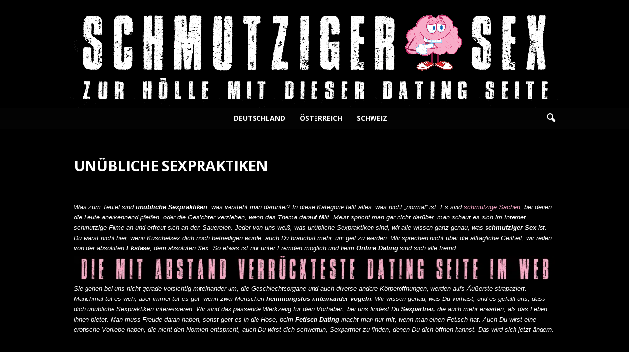

--- FILE ---
content_type: text/html; charset=UTF-8
request_url: https://schmutziger-sex.com/unuebliche-sexpraktiken/
body_size: 24375
content:
<!doctype html >
<!--[if IE 8]>    <html class="ie8" lang="de"> <![endif]-->
<!--[if IE 9]>    <html class="ie9" lang="de"> <![endif]-->
<!--[if gt IE 8]><!--> <html lang="de"> <!--<![endif]-->
<head><meta charset="UTF-8" /><script>if(navigator.userAgent.match(/MSIE|Internet Explorer/i)||navigator.userAgent.match(/Trident\/7\..*?rv:11/i)){var href=document.location.href;if(!href.match(/[?&]nowprocket/)){if(href.indexOf("?")==-1){if(href.indexOf("#")==-1){document.location.href=href+"?nowprocket=1"}else{document.location.href=href.replace("#","?nowprocket=1#")}}else{if(href.indexOf("#")==-1){document.location.href=href+"&nowprocket=1"}else{document.location.href=href.replace("#","&nowprocket=1#")}}}}</script><script>(()=>{class RocketLazyLoadScripts{constructor(){this.v="2.0.4",this.userEvents=["keydown","keyup","mousedown","mouseup","mousemove","mouseover","mouseout","touchmove","touchstart","touchend","touchcancel","wheel","click","dblclick","input"],this.attributeEvents=["onblur","onclick","oncontextmenu","ondblclick","onfocus","onmousedown","onmouseenter","onmouseleave","onmousemove","onmouseout","onmouseover","onmouseup","onmousewheel","onscroll","onsubmit"]}async t(){this.i(),this.o(),/iP(ad|hone)/.test(navigator.userAgent)&&this.h(),this.u(),this.l(this),this.m(),this.k(this),this.p(this),this._(),await Promise.all([this.R(),this.L()]),this.lastBreath=Date.now(),this.S(this),this.P(),this.D(),this.O(),this.M(),await this.C(this.delayedScripts.normal),await this.C(this.delayedScripts.defer),await this.C(this.delayedScripts.async),await this.T(),await this.F(),await this.j(),await this.A(),window.dispatchEvent(new Event("rocket-allScriptsLoaded")),this.everythingLoaded=!0,this.lastTouchEnd&&await new Promise(t=>setTimeout(t,500-Date.now()+this.lastTouchEnd)),this.I(),this.H(),this.U(),this.W()}i(){this.CSPIssue=sessionStorage.getItem("rocketCSPIssue"),document.addEventListener("securitypolicyviolation",t=>{this.CSPIssue||"script-src-elem"!==t.violatedDirective||"data"!==t.blockedURI||(this.CSPIssue=!0,sessionStorage.setItem("rocketCSPIssue",!0))},{isRocket:!0})}o(){window.addEventListener("pageshow",t=>{this.persisted=t.persisted,this.realWindowLoadedFired=!0},{isRocket:!0}),window.addEventListener("pagehide",()=>{this.onFirstUserAction=null},{isRocket:!0})}h(){let t;function e(e){t=e}window.addEventListener("touchstart",e,{isRocket:!0}),window.addEventListener("touchend",function i(o){o.changedTouches[0]&&t.changedTouches[0]&&Math.abs(o.changedTouches[0].pageX-t.changedTouches[0].pageX)<10&&Math.abs(o.changedTouches[0].pageY-t.changedTouches[0].pageY)<10&&o.timeStamp-t.timeStamp<200&&(window.removeEventListener("touchstart",e,{isRocket:!0}),window.removeEventListener("touchend",i,{isRocket:!0}),"INPUT"===o.target.tagName&&"text"===o.target.type||(o.target.dispatchEvent(new TouchEvent("touchend",{target:o.target,bubbles:!0})),o.target.dispatchEvent(new MouseEvent("mouseover",{target:o.target,bubbles:!0})),o.target.dispatchEvent(new PointerEvent("click",{target:o.target,bubbles:!0,cancelable:!0,detail:1,clientX:o.changedTouches[0].clientX,clientY:o.changedTouches[0].clientY})),event.preventDefault()))},{isRocket:!0})}q(t){this.userActionTriggered||("mousemove"!==t.type||this.firstMousemoveIgnored?"keyup"===t.type||"mouseover"===t.type||"mouseout"===t.type||(this.userActionTriggered=!0,this.onFirstUserAction&&this.onFirstUserAction()):this.firstMousemoveIgnored=!0),"click"===t.type&&t.preventDefault(),t.stopPropagation(),t.stopImmediatePropagation(),"touchstart"===this.lastEvent&&"touchend"===t.type&&(this.lastTouchEnd=Date.now()),"click"===t.type&&(this.lastTouchEnd=0),this.lastEvent=t.type,t.composedPath&&t.composedPath()[0].getRootNode()instanceof ShadowRoot&&(t.rocketTarget=t.composedPath()[0]),this.savedUserEvents.push(t)}u(){this.savedUserEvents=[],this.userEventHandler=this.q.bind(this),this.userEvents.forEach(t=>window.addEventListener(t,this.userEventHandler,{passive:!1,isRocket:!0})),document.addEventListener("visibilitychange",this.userEventHandler,{isRocket:!0})}U(){this.userEvents.forEach(t=>window.removeEventListener(t,this.userEventHandler,{passive:!1,isRocket:!0})),document.removeEventListener("visibilitychange",this.userEventHandler,{isRocket:!0}),this.savedUserEvents.forEach(t=>{(t.rocketTarget||t.target).dispatchEvent(new window[t.constructor.name](t.type,t))})}m(){const t="return false",e=Array.from(this.attributeEvents,t=>"data-rocket-"+t),i="["+this.attributeEvents.join("],[")+"]",o="[data-rocket-"+this.attributeEvents.join("],[data-rocket-")+"]",s=(e,i,o)=>{o&&o!==t&&(e.setAttribute("data-rocket-"+i,o),e["rocket"+i]=new Function("event",o),e.setAttribute(i,t))};new MutationObserver(t=>{for(const n of t)"attributes"===n.type&&(n.attributeName.startsWith("data-rocket-")||this.everythingLoaded?n.attributeName.startsWith("data-rocket-")&&this.everythingLoaded&&this.N(n.target,n.attributeName.substring(12)):s(n.target,n.attributeName,n.target.getAttribute(n.attributeName))),"childList"===n.type&&n.addedNodes.forEach(t=>{if(t.nodeType===Node.ELEMENT_NODE)if(this.everythingLoaded)for(const i of[t,...t.querySelectorAll(o)])for(const t of i.getAttributeNames())e.includes(t)&&this.N(i,t.substring(12));else for(const e of[t,...t.querySelectorAll(i)])for(const t of e.getAttributeNames())this.attributeEvents.includes(t)&&s(e,t,e.getAttribute(t))})}).observe(document,{subtree:!0,childList:!0,attributeFilter:[...this.attributeEvents,...e]})}I(){this.attributeEvents.forEach(t=>{document.querySelectorAll("[data-rocket-"+t+"]").forEach(e=>{this.N(e,t)})})}N(t,e){const i=t.getAttribute("data-rocket-"+e);i&&(t.setAttribute(e,i),t.removeAttribute("data-rocket-"+e))}k(t){Object.defineProperty(HTMLElement.prototype,"onclick",{get(){return this.rocketonclick||null},set(e){this.rocketonclick=e,this.setAttribute(t.everythingLoaded?"onclick":"data-rocket-onclick","this.rocketonclick(event)")}})}S(t){function e(e,i){let o=e[i];e[i]=null,Object.defineProperty(e,i,{get:()=>o,set(s){t.everythingLoaded?o=s:e["rocket"+i]=o=s}})}e(document,"onreadystatechange"),e(window,"onload"),e(window,"onpageshow");try{Object.defineProperty(document,"readyState",{get:()=>t.rocketReadyState,set(e){t.rocketReadyState=e},configurable:!0}),document.readyState="loading"}catch(t){console.log("WPRocket DJE readyState conflict, bypassing")}}l(t){this.originalAddEventListener=EventTarget.prototype.addEventListener,this.originalRemoveEventListener=EventTarget.prototype.removeEventListener,this.savedEventListeners=[],EventTarget.prototype.addEventListener=function(e,i,o){o&&o.isRocket||!t.B(e,this)&&!t.userEvents.includes(e)||t.B(e,this)&&!t.userActionTriggered||e.startsWith("rocket-")||t.everythingLoaded?t.originalAddEventListener.call(this,e,i,o):(t.savedEventListeners.push({target:this,remove:!1,type:e,func:i,options:o}),"mouseenter"!==e&&"mouseleave"!==e||t.originalAddEventListener.call(this,e,t.savedUserEvents.push,o))},EventTarget.prototype.removeEventListener=function(e,i,o){o&&o.isRocket||!t.B(e,this)&&!t.userEvents.includes(e)||t.B(e,this)&&!t.userActionTriggered||e.startsWith("rocket-")||t.everythingLoaded?t.originalRemoveEventListener.call(this,e,i,o):t.savedEventListeners.push({target:this,remove:!0,type:e,func:i,options:o})}}J(t,e){this.savedEventListeners=this.savedEventListeners.filter(i=>{let o=i.type,s=i.target||window;return e!==o||t!==s||(this.B(o,s)&&(i.type="rocket-"+o),this.$(i),!1)})}H(){EventTarget.prototype.addEventListener=this.originalAddEventListener,EventTarget.prototype.removeEventListener=this.originalRemoveEventListener,this.savedEventListeners.forEach(t=>this.$(t))}$(t){t.remove?this.originalRemoveEventListener.call(t.target,t.type,t.func,t.options):this.originalAddEventListener.call(t.target,t.type,t.func,t.options)}p(t){let e;function i(e){return t.everythingLoaded?e:e.split(" ").map(t=>"load"===t||t.startsWith("load.")?"rocket-jquery-load":t).join(" ")}function o(o){function s(e){const s=o.fn[e];o.fn[e]=o.fn.init.prototype[e]=function(){return this[0]===window&&t.userActionTriggered&&("string"==typeof arguments[0]||arguments[0]instanceof String?arguments[0]=i(arguments[0]):"object"==typeof arguments[0]&&Object.keys(arguments[0]).forEach(t=>{const e=arguments[0][t];delete arguments[0][t],arguments[0][i(t)]=e})),s.apply(this,arguments),this}}if(o&&o.fn&&!t.allJQueries.includes(o)){const e={DOMContentLoaded:[],"rocket-DOMContentLoaded":[]};for(const t in e)document.addEventListener(t,()=>{e[t].forEach(t=>t())},{isRocket:!0});o.fn.ready=o.fn.init.prototype.ready=function(i){function s(){parseInt(o.fn.jquery)>2?setTimeout(()=>i.bind(document)(o)):i.bind(document)(o)}return"function"==typeof i&&(t.realDomReadyFired?!t.userActionTriggered||t.fauxDomReadyFired?s():e["rocket-DOMContentLoaded"].push(s):e.DOMContentLoaded.push(s)),o([])},s("on"),s("one"),s("off"),t.allJQueries.push(o)}e=o}t.allJQueries=[],o(window.jQuery),Object.defineProperty(window,"jQuery",{get:()=>e,set(t){o(t)}})}P(){const t=new Map;document.write=document.writeln=function(e){const i=document.currentScript,o=document.createRange(),s=i.parentElement;let n=t.get(i);void 0===n&&(n=i.nextSibling,t.set(i,n));const c=document.createDocumentFragment();o.setStart(c,0),c.appendChild(o.createContextualFragment(e)),s.insertBefore(c,n)}}async R(){return new Promise(t=>{this.userActionTriggered?t():this.onFirstUserAction=t})}async L(){return new Promise(t=>{document.addEventListener("DOMContentLoaded",()=>{this.realDomReadyFired=!0,t()},{isRocket:!0})})}async j(){return this.realWindowLoadedFired?Promise.resolve():new Promise(t=>{window.addEventListener("load",t,{isRocket:!0})})}M(){this.pendingScripts=[];this.scriptsMutationObserver=new MutationObserver(t=>{for(const e of t)e.addedNodes.forEach(t=>{"SCRIPT"!==t.tagName||t.noModule||t.isWPRocket||this.pendingScripts.push({script:t,promise:new Promise(e=>{const i=()=>{const i=this.pendingScripts.findIndex(e=>e.script===t);i>=0&&this.pendingScripts.splice(i,1),e()};t.addEventListener("load",i,{isRocket:!0}),t.addEventListener("error",i,{isRocket:!0}),setTimeout(i,1e3)})})})}),this.scriptsMutationObserver.observe(document,{childList:!0,subtree:!0})}async F(){await this.X(),this.pendingScripts.length?(await this.pendingScripts[0].promise,await this.F()):this.scriptsMutationObserver.disconnect()}D(){this.delayedScripts={normal:[],async:[],defer:[]},document.querySelectorAll("script[type$=rocketlazyloadscript]").forEach(t=>{t.hasAttribute("data-rocket-src")?t.hasAttribute("async")&&!1!==t.async?this.delayedScripts.async.push(t):t.hasAttribute("defer")&&!1!==t.defer||"module"===t.getAttribute("data-rocket-type")?this.delayedScripts.defer.push(t):this.delayedScripts.normal.push(t):this.delayedScripts.normal.push(t)})}async _(){await this.L();let t=[];document.querySelectorAll("script[type$=rocketlazyloadscript][data-rocket-src]").forEach(e=>{let i=e.getAttribute("data-rocket-src");if(i&&!i.startsWith("data:")){i.startsWith("//")&&(i=location.protocol+i);try{const o=new URL(i).origin;o!==location.origin&&t.push({src:o,crossOrigin:e.crossOrigin||"module"===e.getAttribute("data-rocket-type")})}catch(t){}}}),t=[...new Map(t.map(t=>[JSON.stringify(t),t])).values()],this.Y(t,"preconnect")}async G(t){if(await this.K(),!0!==t.noModule||!("noModule"in HTMLScriptElement.prototype))return new Promise(e=>{let i;function o(){(i||t).setAttribute("data-rocket-status","executed"),e()}try{if(navigator.userAgent.includes("Firefox/")||""===navigator.vendor||this.CSPIssue)i=document.createElement("script"),[...t.attributes].forEach(t=>{let e=t.nodeName;"type"!==e&&("data-rocket-type"===e&&(e="type"),"data-rocket-src"===e&&(e="src"),i.setAttribute(e,t.nodeValue))}),t.text&&(i.text=t.text),t.nonce&&(i.nonce=t.nonce),i.hasAttribute("src")?(i.addEventListener("load",o,{isRocket:!0}),i.addEventListener("error",()=>{i.setAttribute("data-rocket-status","failed-network"),e()},{isRocket:!0}),setTimeout(()=>{i.isConnected||e()},1)):(i.text=t.text,o()),i.isWPRocket=!0,t.parentNode.replaceChild(i,t);else{const i=t.getAttribute("data-rocket-type"),s=t.getAttribute("data-rocket-src");i?(t.type=i,t.removeAttribute("data-rocket-type")):t.removeAttribute("type"),t.addEventListener("load",o,{isRocket:!0}),t.addEventListener("error",i=>{this.CSPIssue&&i.target.src.startsWith("data:")?(console.log("WPRocket: CSP fallback activated"),t.removeAttribute("src"),this.G(t).then(e)):(t.setAttribute("data-rocket-status","failed-network"),e())},{isRocket:!0}),s?(t.fetchPriority="high",t.removeAttribute("data-rocket-src"),t.src=s):t.src="data:text/javascript;base64,"+window.btoa(unescape(encodeURIComponent(t.text)))}}catch(i){t.setAttribute("data-rocket-status","failed-transform"),e()}});t.setAttribute("data-rocket-status","skipped")}async C(t){const e=t.shift();return e?(e.isConnected&&await this.G(e),this.C(t)):Promise.resolve()}O(){this.Y([...this.delayedScripts.normal,...this.delayedScripts.defer,...this.delayedScripts.async],"preload")}Y(t,e){this.trash=this.trash||[];let i=!0;var o=document.createDocumentFragment();t.forEach(t=>{const s=t.getAttribute&&t.getAttribute("data-rocket-src")||t.src;if(s&&!s.startsWith("data:")){const n=document.createElement("link");n.href=s,n.rel=e,"preconnect"!==e&&(n.as="script",n.fetchPriority=i?"high":"low"),t.getAttribute&&"module"===t.getAttribute("data-rocket-type")&&(n.crossOrigin=!0),t.crossOrigin&&(n.crossOrigin=t.crossOrigin),t.integrity&&(n.integrity=t.integrity),t.nonce&&(n.nonce=t.nonce),o.appendChild(n),this.trash.push(n),i=!1}}),document.head.appendChild(o)}W(){this.trash.forEach(t=>t.remove())}async T(){try{document.readyState="interactive"}catch(t){}this.fauxDomReadyFired=!0;try{await this.K(),this.J(document,"readystatechange"),document.dispatchEvent(new Event("rocket-readystatechange")),await this.K(),document.rocketonreadystatechange&&document.rocketonreadystatechange(),await this.K(),this.J(document,"DOMContentLoaded"),document.dispatchEvent(new Event("rocket-DOMContentLoaded")),await this.K(),this.J(window,"DOMContentLoaded"),window.dispatchEvent(new Event("rocket-DOMContentLoaded"))}catch(t){console.error(t)}}async A(){try{document.readyState="complete"}catch(t){}try{await this.K(),this.J(document,"readystatechange"),document.dispatchEvent(new Event("rocket-readystatechange")),await this.K(),document.rocketonreadystatechange&&document.rocketonreadystatechange(),await this.K(),this.J(window,"load"),window.dispatchEvent(new Event("rocket-load")),await this.K(),window.rocketonload&&window.rocketonload(),await this.K(),this.allJQueries.forEach(t=>t(window).trigger("rocket-jquery-load")),await this.K(),this.J(window,"pageshow");const t=new Event("rocket-pageshow");t.persisted=this.persisted,window.dispatchEvent(t),await this.K(),window.rocketonpageshow&&window.rocketonpageshow({persisted:this.persisted})}catch(t){console.error(t)}}async K(){Date.now()-this.lastBreath>45&&(await this.X(),this.lastBreath=Date.now())}async X(){return document.hidden?new Promise(t=>setTimeout(t)):new Promise(t=>requestAnimationFrame(t))}B(t,e){return e===document&&"readystatechange"===t||(e===document&&"DOMContentLoaded"===t||(e===window&&"DOMContentLoaded"===t||(e===window&&"load"===t||e===window&&"pageshow"===t)))}static run(){(new RocketLazyLoadScripts).t()}}RocketLazyLoadScripts.run()})();</script>
    <title>Unübliche Sexpraktiken beim Sex Date &#8226; Schmutziger Sex für alle</title>
    
    <meta name="viewport" content="width=device-width, initial-scale=1.0">
    <link rel="pingback" href="https://schmutziger-sex.com/xmlrpc.php" />
    <meta name='robots' content='index, follow, max-image-preview:large, max-snippet:-1, max-video-preview:-1' />

	<!-- This site is optimized with the Yoast SEO plugin v26.6 - https://yoast.com/wordpress/plugins/seo/ -->
	<meta name="description" content="Ein Online Dating, bei dem man Sexpartner für unübliche Sexpraktiken findet. Schmutziger Sex ist geiler, deswegen geht es hier um sehr schmutzigen Sex." />
	<link rel="canonical" href="https://schmutziger-sex.com/unuebliche-sexpraktiken/" />
	<meta property="og:locale" content="de_DE" />
	<meta property="og:type" content="article" />
	<meta property="og:title" content="Unerhörte Sexpraktiken - Online Dating" />
	<meta property="og:description" content="Schmutziger Sex für alle." />
	<meta property="og:url" content="https://schmutziger-sex.com/unuebliche-sexpraktiken/" />
	<meta property="og:site_name" content="Schmutziger Sex für alle" />
	<meta property="og:image" content="https://schmutziger-sex.com/wp-content/uploads/facebook.png" />
	<meta property="og:image:width" content="1200" />
	<meta property="og:image:height" content="630" />
	<meta property="og:image:type" content="image/png" />
	<script type="application/ld+json" class="yoast-schema-graph">{"@context":"https://schema.org","@graph":[{"@type":"CollectionPage","@id":"https://schmutziger-sex.com/unuebliche-sexpraktiken/","url":"https://schmutziger-sex.com/unuebliche-sexpraktiken/","name":"Unübliche Sexpraktiken beim Sex Date &#8226; Schmutziger Sex für alle","isPartOf":{"@id":"https://schmutziger-sex.com/#website"},"primaryImageOfPage":{"@id":"https://schmutziger-sex.com/unuebliche-sexpraktiken/#primaryimage"},"image":{"@id":"https://schmutziger-sex.com/unuebliche-sexpraktiken/#primaryimage"},"thumbnailUrl":"https://schmutziger-sex.com/wp-content/uploads/schmutziges-fickfleisch.png","description":"Ein Online Dating, bei dem man Sexpartner für unübliche Sexpraktiken findet. Schmutziger Sex ist geiler, deswegen geht es hier um sehr schmutzigen Sex.","breadcrumb":{"@id":"https://schmutziger-sex.com/unuebliche-sexpraktiken/#breadcrumb"},"inLanguage":"de"},{"@type":"ImageObject","inLanguage":"de","@id":"https://schmutziger-sex.com/unuebliche-sexpraktiken/#primaryimage","url":"https://schmutziger-sex.com/wp-content/uploads/schmutziges-fickfleisch.png","contentUrl":"https://schmutziger-sex.com/wp-content/uploads/schmutziges-fickfleisch.png","width":1200,"height":675,"caption":"Jeder darf seinen Penis in ihr schmutziges Fickfleisch stecken."},{"@type":"BreadcrumbList","@id":"https://schmutziger-sex.com/unuebliche-sexpraktiken/#breadcrumb","itemListElement":[{"@type":"ListItem","position":1,"name":"Startseite","item":"https://schmutziger-sex.com/"},{"@type":"ListItem","position":2,"name":"Unübliche Sexpraktiken"}]},{"@type":"WebSite","@id":"https://schmutziger-sex.com/#website","url":"https://schmutziger-sex.com/","name":"Schmutziger Sex für alle","description":"Fetisch Dating für Perverse","publisher":{"@id":"https://schmutziger-sex.com/#organization"},"alternateName":"Fetisch Dating für Perverse","potentialAction":[{"@type":"SearchAction","target":{"@type":"EntryPoint","urlTemplate":"https://schmutziger-sex.com/?s={search_term_string}"},"query-input":{"@type":"PropertyValueSpecification","valueRequired":true,"valueName":"search_term_string"}}],"inLanguage":"de"},{"@type":"Organization","@id":"https://schmutziger-sex.com/#organization","name":"Schmutziger-Sex.com","url":"https://schmutziger-sex.com/","logo":{"@type":"ImageObject","inLanguage":"de","@id":"https://schmutziger-sex.com/#/schema/logo/image/","url":"https://schmutziger-sex.com/wp-content/uploads/facebook.png","contentUrl":"https://schmutziger-sex.com/wp-content/uploads/facebook.png","width":1200,"height":630,"caption":"Schmutziger-Sex.com"},"image":{"@id":"https://schmutziger-sex.com/#/schema/logo/image/"}}]}</script>
	<!-- / Yoast SEO plugin. -->


<link rel='dns-prefetch' href='//www.googletagmanager.com' />
<style id='wp-img-auto-sizes-contain-inline-css' type='text/css'>
img:is([sizes=auto i],[sizes^="auto," i]){contain-intrinsic-size:3000px 1500px}
/*# sourceURL=wp-img-auto-sizes-contain-inline-css */
</style>
<style id='classic-theme-styles-inline-css' type='text/css'>
/*! This file is auto-generated */
.wp-block-button__link{color:#fff;background-color:#32373c;border-radius:9999px;box-shadow:none;text-decoration:none;padding:calc(.667em + 2px) calc(1.333em + 2px);font-size:1.125em}.wp-block-file__button{background:#32373c;color:#fff;text-decoration:none}
/*# sourceURL=/wp-includes/css/classic-themes.min.css */
</style>
<link data-minify="1" rel='stylesheet' id='bsmwp-frontend-enqueue-style-font-css' href='https://schmutziger-sex.com/wp-content/cache/min/1/wp-content/uploads/fonts/37661a2fabdd534fb08973ed7c474887/font.css?ver=1756421088' type='text/css' media='all' />
<link data-minify="1" rel='stylesheet' id='bsmwp-frontend-enqueue-style-custom2-css' href='https://schmutziger-sex.com/wp-content/cache/min/1/wp-content/plugins/fcformlight/bsm/custom2.css?ver=1756421088' type='text/css' media='all' />
<link data-minify="1" rel='stylesheet' id='fcformlight-css-css' href='https://schmutziger-sex.com/wp-content/cache/min/1/wp-content/plugins/fcformlight/css/fcform.css?ver=1756421088' type='text/css' media='all' />
<link data-minify="1" rel='stylesheet' id='google-fonts-style-css' href='https://schmutziger-sex.com/wp-content/cache/min/1/wp-content/uploads/fonts/15badb8818351ffc1e585cd63040441d/font.css?ver=1756421867' type='text/css' media='all' />
<link data-minify="1" rel='stylesheet' id='td-theme-css' href='https://schmutziger-sex.com/wp-content/cache/min/1/wp-content/themes/Newsmag/style.css?ver=1756421088' type='text/css' media='all' />
<style id='td-theme-inline-css' type='text/css'>
    
        /* custom css - generated by TagDiv Composer */
        @media (max-width: 767px) {
            .td-header-desktop-wrap {
                display: none;
            }
        }
        @media (min-width: 767px) {
            .td-header-mobile-wrap {
                display: none;
            }
        }
    
	
/*# sourceURL=td-theme-inline-css */
</style>
<link data-minify="1" rel='stylesheet' id='td-legacy-framework-front-style-css' href='https://schmutziger-sex.com/wp-content/cache/min/1/wp-content/plugins/td-composer/legacy/Newsmag/assets/css/td_legacy_main.css?ver=1756421088' type='text/css' media='all' />
<script type="rocketlazyloadscript" data-rocket-type="text/javascript" data-rocket-src="https://schmutziger-sex.com/wp-includes/js/jquery/jquery.min.js?ver=3.7.1" id="jquery-core-js"></script>
<script type="rocketlazyloadscript" data-rocket-type="text/javascript" data-rocket-src="https://schmutziger-sex.com/wp-includes/js/jquery/jquery-migrate.min.js?ver=3.4.1" id="jquery-migrate-js" data-rocket-defer defer></script>
<script type="rocketlazyloadscript" data-minify="1" data-rocket-type="text/javascript" data-rocket-src="https://schmutziger-sex.com/wp-content/cache/min/1/wp-content/plugins/fcformlight/bsm/custom2.js?ver=1756421088" id="bsmwp-frontend-enqueue-script-custom2-js" data-rocket-defer defer></script>
<script type="rocketlazyloadscript" data-minify="1" data-rocket-type="text/javascript" data-rocket-src="https://schmutziger-sex.com/wp-content/cache/min/1/wp-content/plugins/fcformlight/bsm/jquery.popupoverlay.js?ver=1756421088" id="bsmwp-frontend-enqueue-script-popup-js" data-rocket-defer defer></script>

<!-- Google Tag (gtac.js) durch Site-Kit hinzugefügt -->
<!-- Von Site Kit hinzugefügtes Google-Analytics-Snippet -->
<script type="rocketlazyloadscript" data-rocket-type="text/javascript" data-rocket-src="https://www.googletagmanager.com/gtag/js?id=GT-NNVJSQ99" id="google_gtagjs-js" async></script>
<script type="rocketlazyloadscript" data-rocket-type="text/javascript" id="google_gtagjs-js-after">
/* <![CDATA[ */
window.dataLayer = window.dataLayer || [];function gtag(){dataLayer.push(arguments);}
gtag("set","linker",{"domains":["schmutziger-sex.com"]});
gtag("js", new Date());
gtag("set", "developer_id.dZTNiMT", true);
gtag("config", "GT-NNVJSQ99");
//# sourceURL=google_gtagjs-js-after
/* ]]> */
</script>
<meta name="generator" content="Site Kit by Google 1.168.0" /><!-- HFCM by 99 Robots - Snippet # 1: PLERDY CODE -->
<!-- BEGIN PLERDY CODE -->
<script type="rocketlazyloadscript" data-rocket-type="text/javascript" defer data-plerdy_code='1'>
var _protocol="https:"==document.location.protocol?"https://":"http://";
_site_hash_code = "62cc3ff6eae08712e11ca8f167f12cfe",_suid=52248, plerdyScript=document.createElement("script");
plerdyScript.setAttribute("defer",""),plerdyScript.dataset.plerdymainscript="plerdymainscript",
plerdyScript.src="https://d.plerdy.com/public/js/click/main.js?v="+Math.random();
var plerdymainscript=document.querySelector("[data-plerdymainscript='plerdymainscript']");
plerdymainscript&&plerdymainscript.parentNode.removeChild(plerdymainscript);
try{document.head.appendChild(plerdyScript)}catch(t){console.log(t,"unable add script tag")}
</script>
<!-- END PLERDY CODE -->
<!-- /end HFCM by 99 Robots -->
<style type="text/css">.broken_link, a.broken_link {
	text-decoration: line-through;
}</style>
<!-- JS generated by theme -->

<script type="rocketlazyloadscript" data-rocket-type="text/javascript" id="td-generated-header-js">
    
    

	    var tdBlocksArray = []; //here we store all the items for the current page

	    // td_block class - each ajax block uses a object of this class for requests
	    function tdBlock() {
		    this.id = '';
		    this.block_type = 1; //block type id (1-234 etc)
		    this.atts = '';
		    this.td_column_number = '';
		    this.td_current_page = 1; //
		    this.post_count = 0; //from wp
		    this.found_posts = 0; //from wp
		    this.max_num_pages = 0; //from wp
		    this.td_filter_value = ''; //current live filter value
		    this.is_ajax_running = false;
		    this.td_user_action = ''; // load more or infinite loader (used by the animation)
		    this.header_color = '';
		    this.ajax_pagination_infinite_stop = ''; //show load more at page x
	    }

        // td_js_generator - mini detector
        ( function () {
            var htmlTag = document.getElementsByTagName("html")[0];

	        if ( navigator.userAgent.indexOf("MSIE 10.0") > -1 ) {
                htmlTag.className += ' ie10';
            }

            if ( !!navigator.userAgent.match(/Trident.*rv\:11\./) ) {
                htmlTag.className += ' ie11';
            }

	        if ( navigator.userAgent.indexOf("Edge") > -1 ) {
                htmlTag.className += ' ieEdge';
            }

            if ( /(iPad|iPhone|iPod)/g.test(navigator.userAgent) ) {
                htmlTag.className += ' td-md-is-ios';
            }

            var user_agent = navigator.userAgent.toLowerCase();
            if ( user_agent.indexOf("android") > -1 ) {
                htmlTag.className += ' td-md-is-android';
            }

            if ( -1 !== navigator.userAgent.indexOf('Mac OS X')  ) {
                htmlTag.className += ' td-md-is-os-x';
            }

            if ( /chrom(e|ium)/.test(navigator.userAgent.toLowerCase()) ) {
               htmlTag.className += ' td-md-is-chrome';
            }

            if ( -1 !== navigator.userAgent.indexOf('Firefox') ) {
                htmlTag.className += ' td-md-is-firefox';
            }

            if ( -1 !== navigator.userAgent.indexOf('Safari') && -1 === navigator.userAgent.indexOf('Chrome') ) {
                htmlTag.className += ' td-md-is-safari';
            }

            if( -1 !== navigator.userAgent.indexOf('IEMobile') ){
                htmlTag.className += ' td-md-is-iemobile';
            }

        })();

        var tdLocalCache = {};

        ( function () {
            "use strict";

            tdLocalCache = {
                data: {},
                remove: function (resource_id) {
                    delete tdLocalCache.data[resource_id];
                },
                exist: function (resource_id) {
                    return tdLocalCache.data.hasOwnProperty(resource_id) && tdLocalCache.data[resource_id] !== null;
                },
                get: function (resource_id) {
                    return tdLocalCache.data[resource_id];
                },
                set: function (resource_id, cachedData) {
                    tdLocalCache.remove(resource_id);
                    tdLocalCache.data[resource_id] = cachedData;
                }
            };
        })();

    
    
var td_viewport_interval_list=[{"limitBottom":767,"sidebarWidth":251},{"limitBottom":1023,"sidebarWidth":339}];
var tdc_is_installed="yes";
var td_ajax_url="https:\/\/schmutziger-sex.com\/wp-admin\/admin-ajax.php?td_theme_name=Newsmag&v=5.4.3.3";
var td_get_template_directory_uri="https:\/\/schmutziger-sex.com\/wp-content\/plugins\/td-composer\/legacy\/common";
var tds_snap_menu="";
var tds_logo_on_sticky="";
var tds_header_style="10";
var td_please_wait="Bitte warten...";
var td_email_user_pass_incorrect="Benutzername oder Passwort falsch!";
var td_email_user_incorrect="E-Mail-Adresse oder Benutzername falsch!";
var td_email_incorrect="E-Mail-Adresse nicht korrekt!";
var td_user_incorrect="Username incorrect!";
var td_email_user_empty="Email or username empty!";
var td_pass_empty="Pass empty!";
var td_pass_pattern_incorrect="Invalid Pass Pattern!";
var td_retype_pass_incorrect="Retyped Pass incorrect!";
var tds_more_articles_on_post_enable="";
var tds_more_articles_on_post_time_to_wait="";
var tds_more_articles_on_post_pages_distance_from_top=0;
var tds_captcha="";
var tds_theme_color_site_wide="#f8abc8";
var tds_smart_sidebar="enabled";
var tdThemeName="Newsmag";
var tdThemeNameWl="Newsmag";
var td_magnific_popup_translation_tPrev="Vorherige (Pfeiltaste links)";
var td_magnific_popup_translation_tNext="Weiter (rechte Pfeiltaste)";
var td_magnific_popup_translation_tCounter="%curr% von %total%";
var td_magnific_popup_translation_ajax_tError="Der Inhalt von %url% konnte nicht geladen werden.";
var td_magnific_popup_translation_image_tError="Das Bild #%curr% konnte nicht geladen werden.";
var tdBlockNonce="dd3f612d08";
var tdMobileMenu="enabled";
var tdMobileSearch="enabled";
var tdDateNamesI18n={"month_names":["Januar","Februar","M\u00e4rz","April","Mai","Juni","Juli","August","September","Oktober","November","Dezember"],"month_names_short":["Jan.","Feb.","M\u00e4rz","Apr.","Mai","Juni","Juli","Aug.","Sep.","Okt.","Nov.","Dez."],"day_names":["Sonntag","Montag","Dienstag","Mittwoch","Donnerstag","Freitag","Samstag"],"day_names_short":["So.","Mo.","Di.","Mi.","Do.","Fr.","Sa."]};
var td_deploy_mode="deploy";
var td_ad_background_click_link="";
var td_ad_background_click_target="";
</script>


<!-- Header style compiled by theme -->

<style>
/* custom css - generated by TagDiv Composer */
    

body {
	background-color:#000000;
}
.td-module-exclusive .td-module-title a:before {
        content: 'EXKLUSIV';
    }
    
    .td-header-border:before,
    .td-trending-now-title,
    .td_block_mega_menu .td_mega_menu_sub_cats .cur-sub-cat,
    .td-post-category:hover,
    .td-header-style-2 .td-header-sp-logo,
    .td-next-prev-wrap a:hover i,
    .page-nav .current,
    .widget_calendar tfoot a:hover,
    .td-footer-container .widget_search .wpb_button:hover,
    .td-scroll-up-visible,
    .dropcap,
    .td-category a,
    input[type="submit"]:hover,
    .td-post-small-box a:hover,
    .td-404-sub-sub-title a:hover,
    .td-rating-bar-wrap div,
    .td_top_authors .td-active .td-author-post-count,
    .td_top_authors .td-active .td-author-comments-count,
    .td_smart_list_3 .td-sml3-top-controls i:hover,
    .td_smart_list_3 .td-sml3-bottom-controls i:hover,
    .td_wrapper_video_playlist .td_video_controls_playlist_wrapper,
    .td-read-more a:hover,
    .td-login-wrap .btn,
    .td_display_err,
    .td-header-style-6 .td-top-menu-full,
    #bbpress-forums button:hover,
    #bbpress-forums .bbp-pagination .current,
    .bbp_widget_login .button:hover,
    .header-search-wrap .td-drop-down-search .btn:hover,
    .td-post-text-content .more-link-wrap:hover a,
    #buddypress div.item-list-tabs ul li > a span,
    #buddypress div.item-list-tabs ul li > a:hover span,
    #buddypress input[type=submit]:hover,
    #buddypress a.button:hover span,
    #buddypress div.item-list-tabs ul li.selected a span,
    #buddypress div.item-list-tabs ul li.current a span,
    #buddypress input[type=submit]:focus,
    .td-grid-style-3 .td-big-grid-post .td-module-thumb a:last-child:before,
    .td-grid-style-4 .td-big-grid-post .td-module-thumb a:last-child:before,
    .td-grid-style-5 .td-big-grid-post .td-module-thumb:after,
    .td_category_template_2 .td-category-siblings .td-category a:hover,
    .td-weather-week:before,
    .td-weather-information:before,
     .td_3D_btn,
    .td_shadow_btn,
    .td_default_btn,
    .td_square_btn, 
    .td_outlined_btn:hover {
        background-color: #f8abc8;
    }

    @media (max-width: 767px) {
        .td-category a.td-current-sub-category {
            background-color: #f8abc8;
        }
    }

    .woocommerce .onsale,
    .woocommerce .woocommerce a.button:hover,
    .woocommerce-page .woocommerce .button:hover,
    .single-product .product .summary .cart .button:hover,
    .woocommerce .woocommerce .product a.button:hover,
    .woocommerce .product a.button:hover,
    .woocommerce .product #respond input#submit:hover,
    .woocommerce .checkout input#place_order:hover,
    .woocommerce .woocommerce.widget .button:hover,
    .woocommerce .woocommerce-message .button:hover,
    .woocommerce .woocommerce-error .button:hover,
    .woocommerce .woocommerce-info .button:hover,
    .woocommerce.widget .ui-slider .ui-slider-handle,
    .vc_btn-black:hover,
	.wpb_btn-black:hover,
	.item-list-tabs .feed:hover a,
	.td-smart-list-button:hover {
    	background-color: #f8abc8;
    }

    .td-header-sp-top-menu .top-header-menu > .current-menu-item > a,
    .td-header-sp-top-menu .top-header-menu > .current-menu-ancestor > a,
    .td-header-sp-top-menu .top-header-menu > .current-category-ancestor > a,
    .td-header-sp-top-menu .top-header-menu > li > a:hover,
    .td-header-sp-top-menu .top-header-menu > .sfHover > a,
    .top-header-menu ul .current-menu-item > a,
    .top-header-menu ul .current-menu-ancestor > a,
    .top-header-menu ul .current-category-ancestor > a,
    .top-header-menu ul li > a:hover,
    .top-header-menu ul .sfHover > a,
    .sf-menu ul .td-menu-item > a:hover,
    .sf-menu ul .sfHover > a,
    .sf-menu ul .current-menu-ancestor > a,
    .sf-menu ul .current-category-ancestor > a,
    .sf-menu ul .current-menu-item > a,
    .td_module_wrap:hover .entry-title a,
    .td_mod_mega_menu:hover .entry-title a,
    .footer-email-wrap a,
    .widget a:hover,
    .td-footer-container .widget_calendar #today,
    .td-category-pulldown-filter a.td-pulldown-category-filter-link:hover,
    .td-load-more-wrap a:hover,
    .td-post-next-prev-content a:hover,
    .td-author-name a:hover,
    .td-author-url a:hover,
    .td_mod_related_posts:hover .entry-title a,
    .td-search-query,
    .header-search-wrap .td-drop-down-search .result-msg a:hover,
    .td_top_authors .td-active .td-authors-name a,
    .post blockquote p,
    .td-post-content blockquote p,
    .page blockquote p,
    .comment-list cite a:hover,
    .comment-list cite:hover,
    .comment-list .comment-reply-link:hover,
    a,
    .white-menu #td-header-menu .sf-menu > li > a:hover,
    .white-menu #td-header-menu .sf-menu > .current-menu-ancestor > a,
    .white-menu #td-header-menu .sf-menu > .current-menu-item > a,
    .td_quote_on_blocks,
    #bbpress-forums .bbp-forum-freshness a:hover,
    #bbpress-forums .bbp-topic-freshness a:hover,
    #bbpress-forums .bbp-forums-list li a:hover,
    #bbpress-forums .bbp-forum-title:hover,
    #bbpress-forums .bbp-topic-permalink:hover,
    #bbpress-forums .bbp-topic-started-by a:hover,
    #bbpress-forums .bbp-topic-started-in a:hover,
    #bbpress-forums .bbp-body .super-sticky li.bbp-topic-title .bbp-topic-permalink,
    #bbpress-forums .bbp-body .sticky li.bbp-topic-title .bbp-topic-permalink,
    #bbpress-forums #subscription-toggle a:hover,
    #bbpress-forums #favorite-toggle a:hover,
    .woocommerce-account .woocommerce-MyAccount-navigation a:hover,
    .widget_display_replies .bbp-author-name,
    .widget_display_topics .bbp-author-name,
    .archive .widget_archive .current,
    .archive .widget_archive .current a,
    .td-subcategory-header .td-category-siblings .td-subcat-dropdown a.td-current-sub-category,
    .td-subcategory-header .td-category-siblings .td-subcat-dropdown a:hover,
    .td-pulldown-filter-display-option:hover,
    .td-pulldown-filter-display-option .td-pulldown-filter-link:hover,
    .td_normal_slide .td-wrapper-pulldown-filter .td-pulldown-filter-list a:hover,
    #buddypress ul.item-list li div.item-title a:hover,
    .td_block_13 .td-pulldown-filter-list a:hover,
    .td_smart_list_8 .td-smart-list-dropdown-wrap .td-smart-list-button:hover,
    .td_smart_list_8 .td-smart-list-dropdown-wrap .td-smart-list-button:hover i,
    .td-sub-footer-container a:hover,
    .td-instagram-user a,
    .td_outlined_btn,
    body .td_block_list_menu li.current-menu-item > a,
    body .td_block_list_menu li.current-menu-ancestor > a,
    body .td_block_list_menu li.current-category-ancestor > a{
        color: #f8abc8;
    }

    .td-mega-menu .wpb_content_element li a:hover,
    .td_login_tab_focus {
        color: #f8abc8 !important;
    }

    .td-next-prev-wrap a:hover i,
    .page-nav .current,
    .widget_tag_cloud a:hover,
    .post .td_quote_box,
    .page .td_quote_box,
    .td-login-panel-title,
    #bbpress-forums .bbp-pagination .current,
    .td_category_template_2 .td-category-siblings .td-category a:hover,
    .page-template-page-pagebuilder-latest .td-instagram-user,
     .td_outlined_btn {
        border-color: #f8abc8;
    }

    .td_wrapper_video_playlist .td_video_currently_playing:after,
    .item-list-tabs .feed:hover {
        border-color: #f8abc8 !important;
    }


    
    .td-pb-row [class*="td-pb-span"],
    .td-pb-border-top,
    .page-template-page-title-sidebar-php .td-page-content > .wpb_row:first-child,
    .td-post-sharing,
    .td-post-content,
    .td-post-next-prev,
    .author-box-wrap,
    .td-comments-title-wrap,
    .comment-list,
    .comment-respond,
    .td-post-template-5 header,
    .td-container,
    .wpb_content_element,
    .wpb_column,
    .wpb_row,
    .white-menu .td-header-container .td-header-main-menu,
    .td-post-template-1 .td-post-content,
    .td-post-template-4 .td-post-sharing-top,
    .td-header-style-6 .td-header-header .td-make-full,
    #disqus_thread,
    .page-template-page-pagebuilder-title-php .td-page-content > .wpb_row:first-child,
    .td-footer-container:before {
        border-color: #ffffff;
    }
    .td-top-border {
        border-color: #ffffff !important;
    }
    .td-container-border:after,
    .td-next-prev-separator,
    .td-container .td-pb-row .wpb_column:before,
    .td-container-border:before,
    .td-main-content:before,
    .td-main-sidebar:before,
    .td-pb-row .td-pb-span4:nth-of-type(3):after,
    .td-pb-row .td-pb-span4:nth-last-of-type(3):after {
    	background-color: #ffffff;
    }
    @media (max-width: 767px) {
    	.white-menu .td-header-main-menu {
      		border-color: #ffffff;
      	}
    }



    
    .td-header-top-menu,
    .td-header-wrap .td-top-menu-full {
        background-color: #000000;
    }

    .td-header-style-1 .td-header-top-menu,
    .td-header-style-2 .td-top-bar-container,
    .td-header-style-7 .td-header-top-menu {
        padding: 0 12px;
        top: 0;
    }

    
    .td-header-sp-top-menu .top-header-menu > li > a,
    .td-header-sp-top-menu .td_data_time,
    .td-subscription-active .td-header-sp-top-menu .tds_menu_login .tdw-wml-user,
    .td-header-sp-top-menu .td-weather-top-widget {
        color: #ffffff;
    }

    
    .top-header-menu > .current-menu-item > a,
    .top-header-menu > .current-menu-ancestor > a,
    .top-header-menu > .current-category-ancestor > a,
    .top-header-menu > li > a:hover,
    .top-header-menu > .sfHover > a {
        color: #f8abc8 !important;
    }

    
    .top-header-menu ul .current-menu-item > a,
    .top-header-menu ul .current-menu-ancestor > a,
    .top-header-menu ul .current-category-ancestor > a,
    .top-header-menu ul li > a:hover,
    .top-header-menu ul .sfHover > a,
    .td-header-sp-top-menu .tds_menu_login .tdw-wml-menu-content a:hover,
    .td-header-sp-top-menu .tds_menu_login .tdw-wml-menu-footer a:hover {
        color: #222222;
    }

    
    .td-header-sp-top-widget .td-social-icon-wrap i {
        color: #ffffff;
    }

    
    .td-header-sp-top-widget .td-social-icon-wrap i:hover {
        color: #f8abc8;
    }

    
    .td-header-main-menu {
        background-color: rgba(255,255,255,0.01);
    }

    
    .td-header-border:before {
        background-color: rgba(0,0,0,0.01);
    }

    
    .td-menu-background:before,
    .td-search-background:before {
        background: #ff0000;
        background: -moz-linear-gradient(top, #ff0000 0%, #ad0000 100%);
        background: -webkit-gradient(left top, left bottom, color-stop(0%, #ff0000), color-stop(100%, #ad0000));
        background: -webkit-linear-gradient(top, #ff0000 0%, #ad0000 100%);
        background: -o-linear-gradient(top, #ff0000 0%, @mobileu_gradient_two_mob 100%);
        background: -ms-linear-gradient(top, #ff0000 0%, #ad0000 100%);
        background: linear-gradient(to bottom, #ff0000 0%, #ad0000 100%);
        filter: progid:DXImageTransform.Microsoft.gradient( startColorstr='#ff0000', endColorstr='#ad0000', GradientType=0 );
    }

    
    .td-footer-container,
    .td-footer-container .td_module_mx3 .meta-info,
    .td-footer-container .td_module_14 .meta-info,
    .td-footer-container .td_module_mx1 .td-block14-border {
        background-color: #ffffff;
    }
    .td-footer-container .widget_calendar #today {
    	background-color: transparent;
    }

    
    .td-footer-container.td-container {
        border-bottom-width: 1px;
    }
    .td-footer-container:before {
        border-width: 0 1px;
    }

    
    .td-footer-container,
    .td-footer-container a,
    .td-footer-container li,
    .td-footer-container .footer-text-wrap,
    .td-footer-container .meta-info .entry-date,
    .td-footer-container .td-module-meta-info .entry-date,
    .td-footer-container .td_block_text_with_title,
    .td-footer-container .woocommerce .star-rating::before,
    .td-footer-container .widget_text p,
    .td-footer-container .widget_calendar #today,
    .td-footer-container .td-social-style3 .td_social_type a,
    .td-footer-container .td-social-style3,
    .td-footer-container .td-social-style4 .td_social_type a,
    .td-footer-container .td-social-style4,
    .td-footer-container .td-social-style9,
    .td-footer-container .td-social-style10,
    .td-footer-container .td-social-style2 .td_social_type a,
    .td-footer-container .td-social-style8 .td_social_type a,
    .td-footer-container .td-social-style2 .td_social_type,
    .td-footer-container .td-social-style8 .td_social_type,
    .td-footer-container .td-post-author-name a:hover {
        color: #222222;
    }
    .td-footer-container .td_module_mx1 .meta-info .entry-date,
    .td-footer-container .td_social_button a,
    .td-footer-container .td-post-category,
    .td-footer-container .td-post-category:hover,
    .td-footer-container .td-module-comments a,
    .td-footer-container .td_module_mx1 .td-post-author-name a:hover,
    .td-footer-container .td-theme-slider .slide-meta a {
    	color: #fff
    }
    .td-footer-container .widget_tag_cloud a {
    	border-color: #222222;
    }
    .td-footer-container .td-excerpt,
    .td-footer-container .widget_rss .rss-date,
    .td-footer-container .widget_rss cite {
    	color: #222222;
    	opacity: 0.7;
    }
    .td-footer-container .td-read-more a,
    .td-footer-container .td-read-more a:hover {
    	color: #fff;
    }

    
    .td-footer-container .td_module_14 .meta-info,
    .td-footer-container .td_module_5,
    .td-footer-container .td_module_9 .item-details,
    .td-footer-container .td_module_8 .item-details,
    .td-footer-container .td_module_mx3 .meta-info,
    .td-footer-container .widget_recent_comments li,
    .td-footer-container .widget_recent_entries li,
    .td-footer-container table td,
    .td-footer-container table th,
    .td-footer-container .td-social-style2 .td_social_type .td-social-box,
    .td-footer-container .td-social-style8 .td_social_type .td-social-box,
    .td-footer-container .td-social-style2 .td_social_type .td_social_button,
    .td-footer-container .td-social-style8 .td_social_type .td_social_button {
        border-color: rgba(34, 34, 34, 0.1);
    }

    
    .td-sub-footer-container {
        background-color: #000000;
    }
    .td-sub-footer-container:after {
        background-color: transparent;
    }
    .td-sub-footer-container:before {
        background-color: transparent;
    }
    .td-footer-container.td-container {
        border-bottom-width: 0;
    }

    
    .td-sub-footer-container,
    .td-sub-footer-container a {
        color: #ffffff;
    }
    .td-sub-footer-container li a:before {
        background-color: #ffffff;
    }

    
    body .td-block-color-style-2,
    .td-block-color-style-2.td_block_13 .meta-info {
        background-color: #000000;
    }
    
    body .td-block-color-style-2 .td-pulldown-filter-display-option,
    body .td-block-color-style-2 .td-pulldown-filter-list {
        background-color: #000000;
        background-color: rgba(0, 0, 0, 0.95);
    }
    
    body .td-block-color-style-2 .td-pulldown-filter-display-option,
    body .td-block-color-style-2 .td-pulldown-filter-list {
        border-color: #000000;
    }
</style>

<link rel="icon" href="https://schmutziger-sex.com/wp-content/uploads/cropped-fav-32x32.png" sizes="32x32" />
<link rel="icon" href="https://schmutziger-sex.com/wp-content/uploads/cropped-fav-192x192.png" sizes="192x192" />
<link rel="apple-touch-icon" href="https://schmutziger-sex.com/wp-content/uploads/cropped-fav-180x180.png" />
<meta name="msapplication-TileImage" content="https://schmutziger-sex.com/wp-content/uploads/cropped-fav-270x270.png" />
	<style id="tdw-css-placeholder">/* custom css - generated by TagDiv Composer */
</style><style id='wp-block-image-inline-css' type='text/css'>
.wp-block-image>a,.wp-block-image>figure>a{display:inline-block}.wp-block-image img{box-sizing:border-box;height:auto;max-width:100%;vertical-align:bottom}@media not (prefers-reduced-motion){.wp-block-image img.hide{visibility:hidden}.wp-block-image img.show{animation:show-content-image .4s}}.wp-block-image[style*=border-radius] img,.wp-block-image[style*=border-radius]>a{border-radius:inherit}.wp-block-image.has-custom-border img{box-sizing:border-box}.wp-block-image.aligncenter{text-align:center}.wp-block-image.alignfull>a,.wp-block-image.alignwide>a{width:100%}.wp-block-image.alignfull img,.wp-block-image.alignwide img{height:auto;width:100%}.wp-block-image .aligncenter,.wp-block-image .alignleft,.wp-block-image .alignright,.wp-block-image.aligncenter,.wp-block-image.alignleft,.wp-block-image.alignright{display:table}.wp-block-image .aligncenter>figcaption,.wp-block-image .alignleft>figcaption,.wp-block-image .alignright>figcaption,.wp-block-image.aligncenter>figcaption,.wp-block-image.alignleft>figcaption,.wp-block-image.alignright>figcaption{caption-side:bottom;display:table-caption}.wp-block-image .alignleft{float:left;margin:.5em 1em .5em 0}.wp-block-image .alignright{float:right;margin:.5em 0 .5em 1em}.wp-block-image .aligncenter{margin-left:auto;margin-right:auto}.wp-block-image :where(figcaption){margin-bottom:1em;margin-top:.5em}.wp-block-image.is-style-circle-mask img{border-radius:9999px}@supports ((-webkit-mask-image:none) or (mask-image:none)) or (-webkit-mask-image:none){.wp-block-image.is-style-circle-mask img{border-radius:0;-webkit-mask-image:url('data:image/svg+xml;utf8,<svg viewBox="0 0 100 100" xmlns="http://www.w3.org/2000/svg"><circle cx="50" cy="50" r="50"/></svg>');mask-image:url('data:image/svg+xml;utf8,<svg viewBox="0 0 100 100" xmlns="http://www.w3.org/2000/svg"><circle cx="50" cy="50" r="50"/></svg>');mask-mode:alpha;-webkit-mask-position:center;mask-position:center;-webkit-mask-repeat:no-repeat;mask-repeat:no-repeat;-webkit-mask-size:contain;mask-size:contain}}:root :where(.wp-block-image.is-style-rounded img,.wp-block-image .is-style-rounded img){border-radius:9999px}.wp-block-image figure{margin:0}.wp-lightbox-container{display:flex;flex-direction:column;position:relative}.wp-lightbox-container img{cursor:zoom-in}.wp-lightbox-container img:hover+button{opacity:1}.wp-lightbox-container button{align-items:center;backdrop-filter:blur(16px) saturate(180%);background-color:#5a5a5a40;border:none;border-radius:4px;cursor:zoom-in;display:flex;height:20px;justify-content:center;opacity:0;padding:0;position:absolute;right:16px;text-align:center;top:16px;width:20px;z-index:100}@media not (prefers-reduced-motion){.wp-lightbox-container button{transition:opacity .2s ease}}.wp-lightbox-container button:focus-visible{outline:3px auto #5a5a5a40;outline:3px auto -webkit-focus-ring-color;outline-offset:3px}.wp-lightbox-container button:hover{cursor:pointer;opacity:1}.wp-lightbox-container button:focus{opacity:1}.wp-lightbox-container button:focus,.wp-lightbox-container button:hover,.wp-lightbox-container button:not(:hover):not(:active):not(.has-background){background-color:#5a5a5a40;border:none}.wp-lightbox-overlay{box-sizing:border-box;cursor:zoom-out;height:100vh;left:0;overflow:hidden;position:fixed;top:0;visibility:hidden;width:100%;z-index:100000}.wp-lightbox-overlay .close-button{align-items:center;cursor:pointer;display:flex;justify-content:center;min-height:40px;min-width:40px;padding:0;position:absolute;right:calc(env(safe-area-inset-right) + 16px);top:calc(env(safe-area-inset-top) + 16px);z-index:5000000}.wp-lightbox-overlay .close-button:focus,.wp-lightbox-overlay .close-button:hover,.wp-lightbox-overlay .close-button:not(:hover):not(:active):not(.has-background){background:none;border:none}.wp-lightbox-overlay .lightbox-image-container{height:var(--wp--lightbox-container-height);left:50%;overflow:hidden;position:absolute;top:50%;transform:translate(-50%,-50%);transform-origin:top left;width:var(--wp--lightbox-container-width);z-index:9999999999}.wp-lightbox-overlay .wp-block-image{align-items:center;box-sizing:border-box;display:flex;height:100%;justify-content:center;margin:0;position:relative;transform-origin:0 0;width:100%;z-index:3000000}.wp-lightbox-overlay .wp-block-image img{height:var(--wp--lightbox-image-height);min-height:var(--wp--lightbox-image-height);min-width:var(--wp--lightbox-image-width);width:var(--wp--lightbox-image-width)}.wp-lightbox-overlay .wp-block-image figcaption{display:none}.wp-lightbox-overlay button{background:none;border:none}.wp-lightbox-overlay .scrim{background-color:#fff;height:100%;opacity:.9;position:absolute;width:100%;z-index:2000000}.wp-lightbox-overlay.active{visibility:visible}@media not (prefers-reduced-motion){.wp-lightbox-overlay.active{animation:turn-on-visibility .25s both}.wp-lightbox-overlay.active img{animation:turn-on-visibility .35s both}.wp-lightbox-overlay.show-closing-animation:not(.active){animation:turn-off-visibility .35s both}.wp-lightbox-overlay.show-closing-animation:not(.active) img{animation:turn-off-visibility .25s both}.wp-lightbox-overlay.zoom.active{animation:none;opacity:1;visibility:visible}.wp-lightbox-overlay.zoom.active .lightbox-image-container{animation:lightbox-zoom-in .4s}.wp-lightbox-overlay.zoom.active .lightbox-image-container img{animation:none}.wp-lightbox-overlay.zoom.active .scrim{animation:turn-on-visibility .4s forwards}.wp-lightbox-overlay.zoom.show-closing-animation:not(.active){animation:none}.wp-lightbox-overlay.zoom.show-closing-animation:not(.active) .lightbox-image-container{animation:lightbox-zoom-out .4s}.wp-lightbox-overlay.zoom.show-closing-animation:not(.active) .lightbox-image-container img{animation:none}.wp-lightbox-overlay.zoom.show-closing-animation:not(.active) .scrim{animation:turn-off-visibility .4s forwards}}@keyframes show-content-image{0%{visibility:hidden}99%{visibility:hidden}to{visibility:visible}}@keyframes turn-on-visibility{0%{opacity:0}to{opacity:1}}@keyframes turn-off-visibility{0%{opacity:1;visibility:visible}99%{opacity:0;visibility:visible}to{opacity:0;visibility:hidden}}@keyframes lightbox-zoom-in{0%{transform:translate(calc((-100vw + var(--wp--lightbox-scrollbar-width))/2 + var(--wp--lightbox-initial-left-position)),calc(-50vh + var(--wp--lightbox-initial-top-position))) scale(var(--wp--lightbox-scale))}to{transform:translate(-50%,-50%) scale(1)}}@keyframes lightbox-zoom-out{0%{transform:translate(-50%,-50%) scale(1);visibility:visible}99%{visibility:visible}to{transform:translate(calc((-100vw + var(--wp--lightbox-scrollbar-width))/2 + var(--wp--lightbox-initial-left-position)),calc(-50vh + var(--wp--lightbox-initial-top-position))) scale(var(--wp--lightbox-scale));visibility:hidden}}
/*# sourceURL=https://schmutziger-sex.com/wp-includes/blocks/image/style.min.css */
</style>
<style id='wp-block-paragraph-inline-css' type='text/css'>
.is-small-text{font-size:.875em}.is-regular-text{font-size:1em}.is-large-text{font-size:2.25em}.is-larger-text{font-size:3em}.has-drop-cap:not(:focus):first-letter{float:left;font-size:8.4em;font-style:normal;font-weight:100;line-height:.68;margin:.05em .1em 0 0;text-transform:uppercase}body.rtl .has-drop-cap:not(:focus):first-letter{float:none;margin-left:.1em}p.has-drop-cap.has-background{overflow:hidden}:root :where(p.has-background){padding:1.25em 2.375em}:where(p.has-text-color:not(.has-link-color)) a{color:inherit}p.has-text-align-left[style*="writing-mode:vertical-lr"],p.has-text-align-right[style*="writing-mode:vertical-rl"]{rotate:180deg}
/*# sourceURL=https://schmutziger-sex.com/wp-includes/blocks/paragraph/style.min.css */
</style>
<style id='global-styles-inline-css' type='text/css'>
:root{--wp--preset--aspect-ratio--square: 1;--wp--preset--aspect-ratio--4-3: 4/3;--wp--preset--aspect-ratio--3-4: 3/4;--wp--preset--aspect-ratio--3-2: 3/2;--wp--preset--aspect-ratio--2-3: 2/3;--wp--preset--aspect-ratio--16-9: 16/9;--wp--preset--aspect-ratio--9-16: 9/16;--wp--preset--color--black: #000000;--wp--preset--color--cyan-bluish-gray: #abb8c3;--wp--preset--color--white: #ffffff;--wp--preset--color--pale-pink: #f78da7;--wp--preset--color--vivid-red: #cf2e2e;--wp--preset--color--luminous-vivid-orange: #ff6900;--wp--preset--color--luminous-vivid-amber: #fcb900;--wp--preset--color--light-green-cyan: #7bdcb5;--wp--preset--color--vivid-green-cyan: #00d084;--wp--preset--color--pale-cyan-blue: #8ed1fc;--wp--preset--color--vivid-cyan-blue: #0693e3;--wp--preset--color--vivid-purple: #9b51e0;--wp--preset--gradient--vivid-cyan-blue-to-vivid-purple: linear-gradient(135deg,rgb(6,147,227) 0%,rgb(155,81,224) 100%);--wp--preset--gradient--light-green-cyan-to-vivid-green-cyan: linear-gradient(135deg,rgb(122,220,180) 0%,rgb(0,208,130) 100%);--wp--preset--gradient--luminous-vivid-amber-to-luminous-vivid-orange: linear-gradient(135deg,rgb(252,185,0) 0%,rgb(255,105,0) 100%);--wp--preset--gradient--luminous-vivid-orange-to-vivid-red: linear-gradient(135deg,rgb(255,105,0) 0%,rgb(207,46,46) 100%);--wp--preset--gradient--very-light-gray-to-cyan-bluish-gray: linear-gradient(135deg,rgb(238,238,238) 0%,rgb(169,184,195) 100%);--wp--preset--gradient--cool-to-warm-spectrum: linear-gradient(135deg,rgb(74,234,220) 0%,rgb(151,120,209) 20%,rgb(207,42,186) 40%,rgb(238,44,130) 60%,rgb(251,105,98) 80%,rgb(254,248,76) 100%);--wp--preset--gradient--blush-light-purple: linear-gradient(135deg,rgb(255,206,236) 0%,rgb(152,150,240) 100%);--wp--preset--gradient--blush-bordeaux: linear-gradient(135deg,rgb(254,205,165) 0%,rgb(254,45,45) 50%,rgb(107,0,62) 100%);--wp--preset--gradient--luminous-dusk: linear-gradient(135deg,rgb(255,203,112) 0%,rgb(199,81,192) 50%,rgb(65,88,208) 100%);--wp--preset--gradient--pale-ocean: linear-gradient(135deg,rgb(255,245,203) 0%,rgb(182,227,212) 50%,rgb(51,167,181) 100%);--wp--preset--gradient--electric-grass: linear-gradient(135deg,rgb(202,248,128) 0%,rgb(113,206,126) 100%);--wp--preset--gradient--midnight: linear-gradient(135deg,rgb(2,3,129) 0%,rgb(40,116,252) 100%);--wp--preset--font-size--small: 10px;--wp--preset--font-size--medium: 20px;--wp--preset--font-size--large: 30px;--wp--preset--font-size--x-large: 42px;--wp--preset--font-size--regular: 14px;--wp--preset--font-size--larger: 48px;--wp--preset--spacing--20: 0.44rem;--wp--preset--spacing--30: 0.67rem;--wp--preset--spacing--40: 1rem;--wp--preset--spacing--50: 1.5rem;--wp--preset--spacing--60: 2.25rem;--wp--preset--spacing--70: 3.38rem;--wp--preset--spacing--80: 5.06rem;--wp--preset--shadow--natural: 6px 6px 9px rgba(0, 0, 0, 0.2);--wp--preset--shadow--deep: 12px 12px 50px rgba(0, 0, 0, 0.4);--wp--preset--shadow--sharp: 6px 6px 0px rgba(0, 0, 0, 0.2);--wp--preset--shadow--outlined: 6px 6px 0px -3px rgb(255, 255, 255), 6px 6px rgb(0, 0, 0);--wp--preset--shadow--crisp: 6px 6px 0px rgb(0, 0, 0);}:where(.is-layout-flex){gap: 0.5em;}:where(.is-layout-grid){gap: 0.5em;}body .is-layout-flex{display: flex;}.is-layout-flex{flex-wrap: wrap;align-items: center;}.is-layout-flex > :is(*, div){margin: 0;}body .is-layout-grid{display: grid;}.is-layout-grid > :is(*, div){margin: 0;}:where(.wp-block-columns.is-layout-flex){gap: 2em;}:where(.wp-block-columns.is-layout-grid){gap: 2em;}:where(.wp-block-post-template.is-layout-flex){gap: 1.25em;}:where(.wp-block-post-template.is-layout-grid){gap: 1.25em;}.has-black-color{color: var(--wp--preset--color--black) !important;}.has-cyan-bluish-gray-color{color: var(--wp--preset--color--cyan-bluish-gray) !important;}.has-white-color{color: var(--wp--preset--color--white) !important;}.has-pale-pink-color{color: var(--wp--preset--color--pale-pink) !important;}.has-vivid-red-color{color: var(--wp--preset--color--vivid-red) !important;}.has-luminous-vivid-orange-color{color: var(--wp--preset--color--luminous-vivid-orange) !important;}.has-luminous-vivid-amber-color{color: var(--wp--preset--color--luminous-vivid-amber) !important;}.has-light-green-cyan-color{color: var(--wp--preset--color--light-green-cyan) !important;}.has-vivid-green-cyan-color{color: var(--wp--preset--color--vivid-green-cyan) !important;}.has-pale-cyan-blue-color{color: var(--wp--preset--color--pale-cyan-blue) !important;}.has-vivid-cyan-blue-color{color: var(--wp--preset--color--vivid-cyan-blue) !important;}.has-vivid-purple-color{color: var(--wp--preset--color--vivid-purple) !important;}.has-black-background-color{background-color: var(--wp--preset--color--black) !important;}.has-cyan-bluish-gray-background-color{background-color: var(--wp--preset--color--cyan-bluish-gray) !important;}.has-white-background-color{background-color: var(--wp--preset--color--white) !important;}.has-pale-pink-background-color{background-color: var(--wp--preset--color--pale-pink) !important;}.has-vivid-red-background-color{background-color: var(--wp--preset--color--vivid-red) !important;}.has-luminous-vivid-orange-background-color{background-color: var(--wp--preset--color--luminous-vivid-orange) !important;}.has-luminous-vivid-amber-background-color{background-color: var(--wp--preset--color--luminous-vivid-amber) !important;}.has-light-green-cyan-background-color{background-color: var(--wp--preset--color--light-green-cyan) !important;}.has-vivid-green-cyan-background-color{background-color: var(--wp--preset--color--vivid-green-cyan) !important;}.has-pale-cyan-blue-background-color{background-color: var(--wp--preset--color--pale-cyan-blue) !important;}.has-vivid-cyan-blue-background-color{background-color: var(--wp--preset--color--vivid-cyan-blue) !important;}.has-vivid-purple-background-color{background-color: var(--wp--preset--color--vivid-purple) !important;}.has-black-border-color{border-color: var(--wp--preset--color--black) !important;}.has-cyan-bluish-gray-border-color{border-color: var(--wp--preset--color--cyan-bluish-gray) !important;}.has-white-border-color{border-color: var(--wp--preset--color--white) !important;}.has-pale-pink-border-color{border-color: var(--wp--preset--color--pale-pink) !important;}.has-vivid-red-border-color{border-color: var(--wp--preset--color--vivid-red) !important;}.has-luminous-vivid-orange-border-color{border-color: var(--wp--preset--color--luminous-vivid-orange) !important;}.has-luminous-vivid-amber-border-color{border-color: var(--wp--preset--color--luminous-vivid-amber) !important;}.has-light-green-cyan-border-color{border-color: var(--wp--preset--color--light-green-cyan) !important;}.has-vivid-green-cyan-border-color{border-color: var(--wp--preset--color--vivid-green-cyan) !important;}.has-pale-cyan-blue-border-color{border-color: var(--wp--preset--color--pale-cyan-blue) !important;}.has-vivid-cyan-blue-border-color{border-color: var(--wp--preset--color--vivid-cyan-blue) !important;}.has-vivid-purple-border-color{border-color: var(--wp--preset--color--vivid-purple) !important;}.has-vivid-cyan-blue-to-vivid-purple-gradient-background{background: var(--wp--preset--gradient--vivid-cyan-blue-to-vivid-purple) !important;}.has-light-green-cyan-to-vivid-green-cyan-gradient-background{background: var(--wp--preset--gradient--light-green-cyan-to-vivid-green-cyan) !important;}.has-luminous-vivid-amber-to-luminous-vivid-orange-gradient-background{background: var(--wp--preset--gradient--luminous-vivid-amber-to-luminous-vivid-orange) !important;}.has-luminous-vivid-orange-to-vivid-red-gradient-background{background: var(--wp--preset--gradient--luminous-vivid-orange-to-vivid-red) !important;}.has-very-light-gray-to-cyan-bluish-gray-gradient-background{background: var(--wp--preset--gradient--very-light-gray-to-cyan-bluish-gray) !important;}.has-cool-to-warm-spectrum-gradient-background{background: var(--wp--preset--gradient--cool-to-warm-spectrum) !important;}.has-blush-light-purple-gradient-background{background: var(--wp--preset--gradient--blush-light-purple) !important;}.has-blush-bordeaux-gradient-background{background: var(--wp--preset--gradient--blush-bordeaux) !important;}.has-luminous-dusk-gradient-background{background: var(--wp--preset--gradient--luminous-dusk) !important;}.has-pale-ocean-gradient-background{background: var(--wp--preset--gradient--pale-ocean) !important;}.has-electric-grass-gradient-background{background: var(--wp--preset--gradient--electric-grass) !important;}.has-midnight-gradient-background{background: var(--wp--preset--gradient--midnight) !important;}.has-small-font-size{font-size: var(--wp--preset--font-size--small) !important;}.has-medium-font-size{font-size: var(--wp--preset--font-size--medium) !important;}.has-large-font-size{font-size: var(--wp--preset--font-size--large) !important;}.has-x-large-font-size{font-size: var(--wp--preset--font-size--x-large) !important;}
/*# sourceURL=global-styles-inline-css */
</style>
<meta name="generator" content="WP Rocket 3.20.0.3" data-wpr-features="wpr_delay_js wpr_defer_js wpr_minify_js wpr_cache_webp wpr_minify_css wpr_desktop" /></head>

<body class="archive category category-unuebliche-sexpraktiken category-79 wp-theme-Newsmag global-block-template-1 white-grid td_category_template_5 td_category_top_posts_style_disable td-boxed-layout" itemscope="itemscope" itemtype="https://schema.org/WebPage">

        <div class="td-scroll-up "  style="display:none;"><i class="td-icon-menu-up"></i></div>

    
    <div data-rocket-location-hash="cb86410f914e0ec8c2807201a7d37886" class="td-menu-background"></div>
<div data-rocket-location-hash="ca01a98f2c798d13db85edc46cb52e2b" id="td-mobile-nav">
    <div data-rocket-location-hash="470b20efebd18754c12f6761a9d60f94" class="td-mobile-container">
        <!-- mobile menu top section -->
        <div data-rocket-location-hash="72e7db7984f68705c5e61c9db7ff9627" class="td-menu-socials-wrap">
            <!-- socials -->
            <div class="td-menu-socials">
                            </div>
            <!-- close button -->
            <div class="td-mobile-close">
                <span><i class="td-icon-close-mobile"></i></span>
            </div>
        </div>

        <!-- login section -->
        
        <!-- menu section -->
        <div data-rocket-location-hash="be5e72521cf4b38df581e70142ea6c91" class="td-mobile-content">
            <div class="menu-header-menu-container"><ul id="menu-header-menu" class="td-mobile-main-menu"><li id="menu-item-810" class="menu-item menu-item-type-custom menu-item-object-custom menu-item-first menu-item-810"><a href="https://schmutziger-sex.com/tag/deutschland/">DEUTSCHLAND</a></li>
<li id="menu-item-811" class="menu-item menu-item-type-custom menu-item-object-custom menu-item-811"><a href="https://schmutziger-sex.com/tag/oesterreich/">ÖSTERREICH</a></li>
<li id="menu-item-812" class="menu-item menu-item-type-custom menu-item-object-custom menu-item-812"><a href="https://schmutziger-sex.com/tag/schweiz/">SCHWEIZ</a></li>
</ul></div>        </div>
    </div>

    <!-- register/login section -->
    </div>    <div data-rocket-location-hash="a90103adb44f1171dfa0e1bc7fbd3828" class="td-search-background"></div>
<div data-rocket-location-hash="ff635aeb37509b6b3b56342bd1004556" class="td-search-wrap-mob">
	<div data-rocket-location-hash="5e78dfc10550821913ffb9e1a1d1b3f1" class="td-drop-down-search">
		<form method="get" class="td-search-form" action="https://schmutziger-sex.com/">
			<!-- close button -->
			<div class="td-search-close">
				<span><i class="td-icon-close-mobile"></i></span>
			</div>
			<div role="search" class="td-search-input">
				<span>Suche</span>
				<input id="td-header-search-mob" type="text" value="" name="s" autocomplete="off" />
			</div>
		</form>
		<div data-rocket-location-hash="18034f462cbae0ba86f77a5f5d211e66" id="td-aj-search-mob"></div>
	</div>
</div>

    <div data-rocket-location-hash="038dac2edb31df5d761c009f856a2f78" id="td-outer-wrap">
    
        <div data-rocket-location-hash="0d143f66745d72249f47fcf437b57c2a" class="td-outer-container">
        
            <!--
Header style 10
-->

<div data-rocket-location-hash="087a8647d9af3a8557c9b48fbf0470d8" class="td-header-wrap td-header-style-10">
	<div class="td-top-menu-full">
        <div class="td-header-row td-header-top-menu td-make-full">
		    	    </div>
	</div>

	<div class="td-header-row td-header-header ">
		<div class="td-header-text-logo">
					<a class="td-main-logo" href="https://schmutziger-sex.com/">
			<img src="https://schmutziger-sex.com/wp-content/uploads/logo-schmutziger-sex.gif" alt=""  width="995" height="219"/>
			<span class="td-visual-hidden">Schmutziger Sex für alle</span>
		</a>
				</div>
	</div>

    <div class="td-header-menu-wrap">
        <div class="td-header-row td-header-main-menu">
            <div class="td-make-full">
                <div id="td-header-menu" role="navigation">
        <div id="td-top-mobile-toggle"><span><i class="td-icon-font td-icon-mobile"></i></span></div>
        <div class="td-main-menu-logo td-logo-in-header">
                <a class="td-main-logo" href="https://schmutziger-sex.com/">
            <img src="https://schmutziger-sex.com/wp-content/uploads/logo-schmutziger-sex.gif" alt=""  width="995" height="219"/>
        </a>
        </div>
    <div class="menu-header-menu-container"><ul id="menu-header-menu-1" class="sf-menu"><li class="menu-item menu-item-type-custom menu-item-object-custom menu-item-first td-menu-item td-normal-menu menu-item-810"><a href="https://schmutziger-sex.com/tag/deutschland/">DEUTSCHLAND</a></li>
<li class="menu-item menu-item-type-custom menu-item-object-custom td-menu-item td-normal-menu menu-item-811"><a href="https://schmutziger-sex.com/tag/oesterreich/">ÖSTERREICH</a></li>
<li class="menu-item menu-item-type-custom menu-item-object-custom td-menu-item td-normal-menu menu-item-812"><a href="https://schmutziger-sex.com/tag/schweiz/">SCHWEIZ</a></li>
</ul></div></div>

<div class="td-search-wrapper">
    <div id="td-top-search">
        <!-- Search -->
        <div class="header-search-wrap">
            <div class="dropdown header-search">
                <a id="td-header-search-button" href="#" role="button" aria-label="search icon" class="dropdown-toggle " data-toggle="dropdown"><i class="td-icon-search"></i></a>
                                <span id="td-header-search-button-mob" class="dropdown-toggle " data-toggle="dropdown"><i class="td-icon-search"></i></span>
                            </div>
        </div>
    </div>
</div>

<div class="header-search-wrap">
	<div class="dropdown header-search">
		<div class="td-drop-down-search">
			<form method="get" class="td-search-form" action="https://schmutziger-sex.com/">
				<div role="search" class="td-head-form-search-wrap">
					<input class="needsclick" id="td-header-search" type="text" value="" name="s" autocomplete="off" /><input class="wpb_button wpb_btn-inverse btn" type="submit" id="td-header-search-top" value="Suche" />
				</div>
			</form>
			<div id="td-aj-search"></div>
		</div>
	</div>
</div>            </div>
        </div>
    </div>

	<div class="td-header-container">
		<div class="td-header-row">
			<div class="td-header-sp-rec">
				
<div class="td-header-ad-wrap ">
    

</div>			</div>
		</div>
	</div>
</div>

        <!-- subcategory -->
        <div data-rocket-location-hash="77623bf6c2bdd42182bdcc86f8256fe5" class="td-category-header">
            <div class="td-container td-image-gradient-style5">
                <div class="td-pb-row">
                    <div class="td-pb-span12 td-pb-padding-side">
                        <div class="td-crumb-container"></div>
                        <h1 class="entry-title td-page-title">Unübliche Sexpraktiken</h1>
                        <div class="td-subcategory-header">
                            <div class="td-category-siblings"><ul class="td-category"><li class="entry-category"><a  class=""  href="https://schmutziger-sex.com/abartiger-sex/">Abartiger Sex</a></li><li class="entry-category"><a  class=""  href="https://schmutziger-sex.com/abscheulicher-sex/">Abscheulicher Sex</a></li><li class="entry-category"><a  class=""  href="https://schmutziger-sex.com/arschloch-ficken/">Arschloch ficken</a></li><li class="entry-category"><a  class=""  href="https://schmutziger-sex.com/bekanntschaften/">Bekanntschaften</a></li><li class="entry-category"><a  class=""  href="https://schmutziger-sex.com/bizarrer-sex/">Bizarrer Sex</a></li><li class="entry-category"><a  class=""  href="https://schmutziger-sex.com/brutaler-sex/">Brutaler Sex</a></li><li class="entry-category"><a  class=""  href="https://schmutziger-sex.com/cock-and-ball-torture/">Cock and Ball Torture</a></li><li class="entry-category"><a  class=""  href="https://schmutziger-sex.com/doktorspiele/">Doktorspiele</a></li><li class="entry-category"><a  class=""  href="https://schmutziger-sex.com/drecksau/">Drecksau</a></li><li class="entry-category"><a  class=""  href="https://schmutziger-sex.com/ekelerregende-gelueste/">Ekelerregende Gelüste</a></li><li class="entry-category"><a  class=""  href="https://schmutziger-sex.com/ekelhafter-sex/">Ekelhafter Sex</a></li><li class="entry-category"><a  class=""  href="https://schmutziger-sex.com/erotische-abenteuer/">Erotische Abenteuer</a></li><li class="entry-category"><a  class=""  href="https://schmutziger-sex.com/frauen-kennenlernen/">Frauen kennenlernen</a></li><li class="entry-category"><a  class=""  href="https://schmutziger-sex.com/frivoler-sex/">Frivoler Sex</a></li><li class="entry-category"><a  class=""  href="https://schmutziger-sex.com/fussfetisch/">Fußfetisch</a></li><li class="entry-category"><a  class=""  href="https://schmutziger-sex.com/gefaehrlicher-sex/">Gefährlicher Sex</a></li><li class="entry-category"><a  class=""  href="https://schmutziger-sex.com/geile-ficksau/">Geile Ficksau</a></li><li class="entry-category"><a  class=""  href="https://schmutziger-sex.com/geile-koerperfluessigkeiten/">Geile Körperflüssigkeiten</a></li><li class="entry-category"><a  class=""  href="https://schmutziger-sex.com/geile-rollenspiele/">Geile Rollenspiele</a></li><li class="entry-category"><a  class=""  href="https://schmutziger-sex.com/geiles-ferkel/">Geiles Ferkel</a></li><li class="entry-category"><a  class=""  href="https://schmutziger-sex.com/geruchsfetisch/">Geruchsfetisch</a></li><li class="entry-category"><a  class=""  href="https://schmutziger-sex.com/grausamer-sex/">Grausamer Sex</a></li><li class="entry-category"><a  class=""  href="https://schmutziger-sex.com/groteske-sexpraktiken/">Groteske Sexpraktiken</a></li><li class="entry-category"><a  class=""  href="https://schmutziger-sex.com/hardcore-sex/">Hardcore Sex</a></li><li class="entry-category"><a  class=""  href="https://schmutziger-sex.com/horror-sex/">Horror Sex</a></li><li class="entry-category"><a  class=""  href="https://schmutziger-sex.com/intime-treffen/">Intime Treffen</a></li><li class="entry-category"><a  class=""  href="https://schmutziger-sex.com/kinky/">Kinky</a></li><li class="entry-category"><a  class=""  href="https://schmutziger-sex.com/koprophilie/">Koprophilie</a></li><li class="entry-category"><a  class=""  href="https://schmutziger-sex.com/kranke-scheisse/">Kranke Scheiße</a></li><li class="entry-category"><a  class=""  href="https://schmutziger-sex.com/krasser-sex/">Krasser Sex</a></li><li class="entry-category"><a  class=""  href="https://schmutziger-sex.com/menstruationsfetisch/">Menstruationsfetisch</a></li><li class="entry-category"><a  class=""  href="https://schmutziger-sex.com/nasty/">Nasty</a></li><li class="entry-category"><a  class=""  href="https://schmutziger-sex.com/naughty/">Naughty</a></li><li class="entry-category"><a  class=""  href="https://schmutziger-sex.com/ohne-regeln/">Ohne Regeln</a></li><li class="entry-category"><a  class=""  href="https://schmutziger-sex.com/online-dating/">Online Dating</a></li><li class="entry-category"><a  class=""  href="https://schmutziger-sex.com/perverser-sex/">Perverser Sex</a></li><li class="entry-category"><a  class=""  href="https://schmutziger-sex.com/schmutziger-analsex/">Schmutziger Analsex</a></li><li class="entry-category"><a  class=""  href="https://schmutziger-sex.com/schnell-ficken/">Schnell ficken</a></li><li class="entry-category"><a  class=""  href="https://schmutziger-sex.com/schraeger-sex/">Schräger Sex</a></li><li class="entry-category"><a  class=""  href="https://schmutziger-sex.com/schweiss-fetisch/">Schweiß Fetisch</a></li><li class="entry-category"><a  class=""  href="https://schmutziger-sex.com/sex-in-der-oeffentlichkeit/">Sex in der Öffentlichkeit</a></li><li class="entry-category"><a  class=""  href="https://schmutziger-sex.com/sex-mit-fremden/">Sex mit Fremden</a></li><li class="entry-category"><a  class=""  href="https://schmutziger-sex.com/sex-ohne-verhuetung/">Sex ohne Verhütung</a></li><li class="entry-category"><a  class=""  href="https://schmutziger-sex.com/sexparty/">Sexparty</a></li><li class="entry-category"><a  class=""  href="https://schmutziger-sex.com/sexy/">Sexy</a></li><li class="entry-category"><a  class=""  href="https://schmutziger-sex.com/skurrile-sexpraktiken/">Skurrile Sexpraktiken</a></li><li class="entry-category"><a  class=""  href="https://schmutziger-sex.com/spontan-bumsen/">Spontan bumsen</a></li><li class="entry-category"><a  class=""  href="https://schmutziger-sex.com/stinkefuesse/">Stinkefüße</a></li><li class="entry-category"><a  class="td-current-sub-category"  href="https://schmutziger-sex.com/unuebliche-sexpraktiken/">Unübliche Sexpraktiken</a></li><li class="entry-category"><a  class=""  href="https://schmutziger-sex.com/urophilie/">Urophilie</a></li><li class="entry-category"><a  class=""  href="https://schmutziger-sex.com/verbalsex/">Verbalsex</a></li><li class="entry-category"><a  class=""  href="https://schmutziger-sex.com/verbotene-sexpraktiken/">Verbotene Sexpraktiken</a></li><li class="entry-category"><a  class=""  href="https://schmutziger-sex.com/verrueckter-sex/">Verrückter Sex</a></li><li class="entry-category"><a  class=""  href="https://schmutziger-sex.com/versauter-sex/">Versauter Sex</a></li><li class="entry-category"><a  class=""  href="https://schmutziger-sex.com/widerlicher-sex/">Widerlicher Sex</a></li></ul><div class="td-subcat-dropdown td-pulldown-filter-display-option"><div class="td-subcat-more"><i class="td-icon-menu-down"></i></div><ul class="td-pulldown-filter-list"></ul></div><div class="clearfix"></div></div>                        </div>
                        <div class="td-category-description"><p>Was zum Teufel sind <strong>unübliche Sexpraktiken</strong>, was versteht man darunter? In diese Kategorie fällt alles, was nicht „normal“ ist. Es sind <a href="https://schmutziger-sex.com/schmutzige-sachen/">schmutzige Sachen</a>, bei denen die Leute anerkennend pfeifen, oder die Gesichter verziehen, wenn das Thema darauf fällt. Meist spricht man gar nicht darüber, man schaut es sich im Internet schmutzige Filme an und erfreut sich an den Sauereien. Jeder von uns weiß, was unübliche Sexpraktiken sind, wir alle wissen ganz genau, was <strong>schmutziger Sex</strong> ist. Du wärst nicht hier, wenn Kuschelsex dich noch befriedigen würde, auch Du brauchst mehr, um geil zu werden. Wir sprechen nicht über die alltägliche Geilheit, wir reden von der absoluten <strong>Ekstase</strong>, dem absoluten Sex. So etwas ist nur unter Fremden möglich und beim <strong>Online Dating</strong> sind sich alle fremd.</p>
<p><img class="aligncenter wp-image-2079 size-full" src="https://schmutziger-sex.com/wp-content/uploads/irres-dating.png.webp" alt="Online Dating - Irres Dating" width="1000" height="50" /></p>
<p>Sie gehen bei uns nicht gerade vorsichtig miteinander um, die Geschlechtsorgane und auch diverse andere Körperöffnungen, werden aufs Äußerste strapaziert. Manchmal tut es weh, aber immer tut es gut, wenn zwei Menschen <strong>hemmungslos miteinander vögeln</strong>. Wir wissen genau, was Du vorhast, und es gefällt uns, dass dich <em>unübliche Sexpraktiken</em> interessieren. Wir sind das passende Werkzeug für dein Vorhaben, bei uns findest Du <strong>Sexpartner,</strong> die auch mehr erwarten, als das Leben ihnen bietet. Man muss Freude daran haben, sonst geht es in die Hose, beim <strong>Fetisch Dating</strong> macht man nur mit, wenn man einen Fetisch hat. Auch Du wirst eine erotische Vorliebe haben, die nicht den Normen entspricht, auch Du wirst dich schwertun, Sexpartner zu finden, denen Du dich öffnen kannst. Das wird sich jetzt ändern.</p>
<h2 style="text-align: center"><span style="color: #f8abc8">BEI DIESEM ONLINE DATING GEHT ES UM UNÜBLICHE SEXPRAKTIKEN</span></h2>
<p>Du bist schon weit herumgekommen und hast schon viel gesehen, aber so ein <strong>Dating Portal</strong> wie dieses, ist dir bestimmt noch nicht untergekommen. Hier finden <em>extrem unübliche Sexpraktiken</em> statt und werden somit zur Normalität. Du bleibst schon viel zu lange, hinter deinen Möglichkeiten zurück, ändere das und Du wirst glücklicher sein. Gönne dir mal was, lerne Frauen kennen, treffe dich mit ihnen und lebe deinen <strong>Fetisch</strong> aus. Einmal im Leben hemmungslos versaut sich, sich gegenseitig anpinkeln, sich tabulos aneinander aufgeilen, dieser Wunsch wächst in immer mehr Menschen heran. Unvernünftig sein, <a href="https://schmutziger-sex.com/schweinereien/">Schweinereien</a> machen, sich gegenseitig guttun und geben, was man braucht. Auch auf dich wartet bei uns schon eine <a href="https://schmutziger-sex.com/bitch-sucht-koeter/">Bitch</a>, die es kaum erwarten kann, mit dir zu spielen. Du musst dich nur anmelden und mitmachen.</p>
<p><img class="aligncenter wp-image-2080 size-full" src="https://schmutziger-sex.com/wp-content/uploads/je-schmutziger-desto-geiler.png.webp" alt="Je schmutziger - Desto geiler" width="1000" height="50" /></p>
<p>Akzeptiere einfach, dass <a href="https://schmutziger-sex.com/animalischer-sex/">animalischer Sex</a> ohne Regeln hier der Standard ist, dann kommst Du gut klar. Jeder macht, was er will, und alle machen mit, es ist die totale sexuelle Anarchie. Du denkst Männer sind Schweine? Dann warte ab, bis Du die weiblichen <em>Ferkel kennenlernen</em> wirst, die bei uns mitmachen. Ungestüme Frauen, die sich nehmen was sie brauchen und was sie am meisten brauchen, ist <strong>schmutziger Sex</strong>. Wenn Du eine Weile dabei bist, wirst du wissen, wie der Hase läuft und wie Du dich zu verhalten hast, um beim Online Dating erfolgreich zu sein. Es ist nicht weiter schwer, sei einfach Du selbst und versuche beim Flirt nicht ganz so unhöflich zu sein. Einfach anmelden, spontan flirten und <strong>Sex Dates mit fremden Frauen</strong> klar machen.</p>
<h3 style="text-align: center"><span style="color: #f8abc8">WEIL FETISCH DATES MIT FREMDEN UM EIN VIELFACHES GEILER SIND</span></h3>
<p>In der Theorie hört es sich ganz einfach an und in der Praxis ist es noch viel leichter. Den Kopf ausschalten und einfach machen, auf das Bauchgefühl und auf den Penis hören und einfach <strong>geil ficken</strong>. Sex ist immer ein Konflikt, der zu einem Kompromiss führt. Aber wie wäre es mit <strong>Sex ohne Kompromiss</strong>e? Schmutziger Sex muss bedingungslos sein, es müssen alle Hemmungen fallen, wenn es wirklich schmutzig sein soll. Warum nicht mal probieren, wie Kot schmeckt, der warm aus dem Darm gedrückt wird. Dazu einen Schluck <a href="https://schmutziger-sex.com/natursekt-anfaengerin/">Natursekt</a> und vielleicht, wenn Du Glück hast, tropft auch Menstruationsblut aus der Scheide. <strong>Sex Dates für Feinschmecker</strong>, oder welche, die es werden möchten. Nichts auslassen, alles mitmachen, es ist ja so befriedigend. Du musst es dir einfach gönnen.</p>
<p><img class="aligncenter wp-image-2082 size-full" src="https://schmutziger-sex.com/wp-content/uploads/schmutzfinken-dating.png.webp" alt="Notgeil - was ist dein Fetisch?" width="1000" height="50" /></p>
<p>Für manche ist es nur ein Zeitvertreib, für andere ist es viel mehr als das. Wie man es auch sehen mag, es ist großartiges <strong>Entertainment für Erwachsene</strong>, die sich amüsieren wollen. Hast Du bisher genug Langeweile in deinem Leben gehabt, suchst Du jetzt etwas Aufregung, möchtest Du versaute Frauen kennenlernen? Sicher willst Du das, dafür bist Du hier. Ob Du es <a href="https://schmutziger-sex.com/schmerzhaft/">schmerzhaft</a>, oder einfach nur schmutzig magst, hier findest Du <strong>Sexpartner</strong> für <a href="https://schmutziger-sex.com/schmutzige-spiele/">schmutzige Spiele</a>. Spektakulär, beispiellos, so eine Dating Seite gab es noch nie. Was würdest Du sagen, wenn eine tollkühne Frau sehr unübliche Sexpraktiken von dir abverlangt? Würdest Du dich anziehen und gehen, oder würdest Du ihr ihren Wunsch erfüllen? Wir benötigen Männer, die rangehen und bei einem intimen <strong>Sex Date</strong> jeden Scheiß mitmachen.</p>
<h4 style="text-align: center"><span style="color: #f8abc8">UNARTIGE FRAUEN KENNENLERNEN UND BEI EINEM ONE-NIGHT-STAND VERNASCHEN</span></h4>
<p>Ob Stress bei der Arbeit, ob Stress in der Beziehung, das <em>Online Dating</em> hilft dir Dampf abzulassen. Den Kopf klar bekommen, geil ficken und danach sieht die Welt schon wieder ganz anders aus. Jetzt, wo Du weißt, dass es uns gibt, kannst Du uns nicht mehr ignorieren, Du weißt jetzt, wo Du <strong>unerhörte Sex Dates</strong> klar machen kannst. Endlich ein Lichtblick am Horizont der Versauten und Perversen, wir sind der Hoffnungsschimmer, den Du so dringend benötigst. Reihe dich ein, in die endlosen Schlangen der Vergnügungssüchtigen, mach endlich beim Online Dating mit und übe unübliche Sexpraktiken aus. Einmal anmelden und beliebig viele Fetisch Dates machen. Du kannst mit so vielen Frauen flirten, wie Du möchtest. Es ist ein sehr <strong>unmoralisches Angebot</strong>, das Du nicht ablehnen kannst.</p>
</div>                    </div>
                </div>
                            </div>
        </div>

    
<div data-rocket-location-hash="4fa398d85c637ae9038186ac095f0d94" class="td-container td-category-container">
    <div class="td-container-border">

        
        


        <!-- content -->
        <div class="td-pb-row">
                                        <div class="td-pb-span8 td-main-content">
                                <div class="td-ss-main-content">
                                    <!-- module -->
        <div class="td_module_11 td_module_wrap td-animation-stack td-meta-info-hide td-cpt-post">
            <div class="td-module-thumb"><a href="https://schmutziger-sex.com/schmutziges-fickfleisch/"  rel="bookmark" class="td-image-wrap " title="Schmutziges Fickfleisch das Du bumsen sollst" ><img width="238" height="178" class="entry-thumb" src="https://schmutziger-sex.com/wp-content/uploads/schmutziges-fickfleisch-238x178.png.webp"  srcset="https://schmutziger-sex.com/wp-content/uploads/schmutziges-fickfleisch-238x178.png.webp 238w,https://schmutziger-sex.com/wp-content/uploads/schmutziges-fickfleisch-80x60.png.webp 80w,https://schmutziger-sex.com/wp-content/uploads/schmutziges-fickfleisch-100x75.png.webp 100w,https://schmutziger-sex.com/wp-content/uploads/schmutziges-fickfleisch-180x135.png.webp 180w,https://schmutziger-sex.com/wp-content/uploads/schmutziges-fickfleisch-265x198.png.webp 265w" sizes="(max-width: 238px) 100vw, 238px"  alt="Jeder darf seinen Penis in ihr schmutziges Fickfleisch stecken." title="Schmutziges Fickfleisch das Du bumsen sollst" /></a></div>            
            <div class="item-details">

                <h3 class="entry-title td-module-title"><a href="https://schmutziger-sex.com/schmutziges-fickfleisch/"  rel="bookmark" title="Schmutziges Fickfleisch das Du bumsen sollst">Schmutziges Fickfleisch das Du bumsen sollst</a></h3>                <div class="meta-info">
                                                                                                                    </div>

                <div class="td-excerpt">
                    
Adrianas Unterleib riecht streng nach Fisch



Gelbe Hornhaut an den Füßen, die Haare ungepflegt und aus dem Schritt riecht es fischig. Sieht so die perfekte...                </div>

                <div class="td-read-more">
                    <a href="https://schmutziger-sex.com/schmutziges-fickfleisch/" >Weiterlesen</a>
                </div>
            </div>

        </div>

        <!-- module -->
        <div class="td_module_11 td_module_wrap td-animation-stack td-meta-info-hide td-cpt-post">
            <div class="td-module-thumb"><a href="https://schmutziger-sex.com/schmerzhaft/"  rel="bookmark" class="td-image-wrap " title="Schmerzhaft und schmutzig und Ina wird geil" ><img width="238" height="178" class="entry-thumb" src="https://schmutziger-sex.com/wp-content/uploads/schmerzhaft-und-schmutzig-238x178.png.webp"  srcset="https://schmutziger-sex.com/wp-content/uploads/schmerzhaft-und-schmutzig-238x178.png.webp 238w,https://schmutziger-sex.com/wp-content/uploads/schmerzhaft-und-schmutzig-80x60.png.webp 80w,https://schmutziger-sex.com/wp-content/uploads/schmerzhaft-und-schmutzig-100x75.png.webp 100w,https://schmutziger-sex.com/wp-content/uploads/schmerzhaft-und-schmutzig-180x135.png.webp 180w,https://schmutziger-sex.com/wp-content/uploads/schmerzhaft-und-schmutzig-265x198.png.webp 265w" sizes="(max-width: 238px) 100vw, 238px"  alt="Schmerzhaft und schmutzig ist geil." title="Schmerzhaft und schmutzig und Ina wird geil" /></a></div>            
            <div class="item-details">

                <h3 class="entry-title td-module-title"><a href="https://schmutziger-sex.com/schmerzhaft/"  rel="bookmark" title="Schmerzhaft und schmutzig und Ina wird geil">Schmerzhaft und schmutzig und Ina wird geil</a></h3>                <div class="meta-info">
                                                                                                                    </div>

                <div class="td-excerpt">
                    
Warum nicht mal die Klobürste reinstecken?



Ina ist eine Frau, die keine halben Sachen macht. Sie masturbiert häufig und das am liebsten mit der Haarbürste,...                </div>

                <div class="td-read-more">
                    <a href="https://schmutziger-sex.com/schmerzhaft/" >Weiterlesen</a>
                </div>
            </div>

        </div>

        <!-- module -->
        <div class="td_module_11 td_module_wrap td-animation-stack td-meta-info-hide td-cpt-post">
            <div class="td-module-thumb"><a href="https://schmutziger-sex.com/stinkende-fuesse/"  rel="bookmark" class="td-image-wrap " title="Stinkende Füße und eine sehr klebrige Fotze" ><img width="238" height="178" class="entry-thumb" src="https://schmutziger-sex.com/wp-content/uploads/stinkende-fuesse-238x178.png.webp"  srcset="https://schmutziger-sex.com/wp-content/uploads/stinkende-fuesse-238x178.png.webp 238w,https://schmutziger-sex.com/wp-content/uploads/stinkende-fuesse-80x60.png.webp 80w,https://schmutziger-sex.com/wp-content/uploads/stinkende-fuesse-100x75.png.webp 100w,https://schmutziger-sex.com/wp-content/uploads/stinkende-fuesse-180x135.png.webp 180w,https://schmutziger-sex.com/wp-content/uploads/stinkende-fuesse-265x198.png.webp 265w" sizes="(max-width: 238px) 100vw, 238px"  alt="Spazieren gehen und stinkende Füße lecken." title="Stinkende Füße und eine sehr klebrige Fotze" /></a></div>            
            <div class="item-details">

                <h3 class="entry-title td-module-title"><a href="https://schmutziger-sex.com/stinkende-fuesse/"  rel="bookmark" title="Stinkende Füße und eine sehr klebrige Fotze">Stinkende Füße und eine sehr klebrige Fotze</a></h3>                <div class="meta-info">
                                                                                                                    </div>

                <div class="td-excerpt">
                    
Im Park spazieren gehen bis ihre Füße stinken



Ihr trefft euch, dann geht ihr im Park spazieren, viele Kilometer, viele tausend Schritte und wenn Ricardas...                </div>

                <div class="td-read-more">
                    <a href="https://schmutziger-sex.com/stinkende-fuesse/" >Weiterlesen</a>
                </div>
            </div>

        </div>

                                        </div>
                            </div>

                            <div class="td-pb-span4 td-main-sidebar">
                                <div class="td-ss-main-sidebar">
                                    <aside class="td_block_template_1 widget widget_block widget_media_image">
<figure class="wp-block-image size-full" style="margin-top:15px;margin-bottom:-15px"><img loading="lazy" decoding="async" width="350" height="300" src="https://schmutziger-sex.com/wp-content/uploads/jetzt-anmelden-sidebar.gif" alt="Endlos schmutziger Sex" class="wp-image-51"/></figure>
</aside><aside class="td_block_template_1 widget widget_block widget_text">
<p><div class="fcformlight-wrap"> <form name="fcsignup-form" action="" method="post"> <div class="fcform-title"> <label for="signup_username">Dein Nickname / Pseudonym</label> </div> <div class="fcbnerror fcerror">&nbsp;</div> <input type="text" id="signup_username" name="signup_username" value="" required class="fcform-field" autocomplete="off" size="20"> <div class="fcform-title"> <label for="signup_email">Deine Emailadresse</label> </div> <div class="fcemailerror fcerror">&nbsp;</div> <input type="text" id="signup_email" name="signup_email" value="" required class="fcform-field" autocomplete="off" size="20"> <div class="fcsubmit-wrap"> <input type="submit" name="esubmit" class="fcsubmit-button" value="ANMELDEN"> </div> <input type="hidden" name="action" value="send"> <input type="hidden" name="tos_register" class="fctoserror" value="on"> <input type="hidden" name="ksf" value="18"> <input type="hidden" name="ref_site" value="schmutziger-sex.com"> <input type="hidden" name="ai_d" value="f903ead2"> <input type="hidden" name="chan" value="SS"> <input type="hidden" name="chandec" value="d53aeb78abc83a52ab8982f5c82a3d5b"> <input type="hidden" name="contentid" value=""> </form> <div class="fcerfolg">Vielen Dank für deine Anmeldung. Bitte bestätige noch kurz deine E-Mailadresse damit du gleich loslegen kannst.</div> <div class="fcfehler">Something went wrong during registration.<br>Please try again in a few minutes.</div>
</div></p>
</aside><aside class="td_block_template_1 widget widget_block widget_media_image"><div class="wp-block-image">
<figure class="aligncenter size-full"><img loading="lazy" decoding="async" width="350" height="142" src="https://schmutziger-sex.com/wp-content/uploads/melde-dich-an.gif" alt="" class="wp-image-3214"/></figure>
</div></aside>                                </div>
                            </div>
                                </div> <!-- /.td-pb-row -->
    </div>
</div> <!-- /.td-container -->

    <!-- Instagram -->
    

    <!-- Footer -->
    

    <!-- Sub Footer -->
        <div data-rocket-location-hash="65e98b468a811ba0a723154b38e2465f" class="td-sub-footer-container td-container td-container-border ">
        <div class="td-pb-row">
            <div class="td-pb-span8 td-sub-footer-menu">
                <div class="td-pb-padding-side">
                    <div class="menu-footer-menu-container"><ul id="menu-footer-menu" class="td-subfooter-menu"><li id="menu-item-3103" class="menu-item menu-item-type-post_type menu-item-object-page menu-item-privacy-policy menu-item-first td-menu-item td-normal-menu menu-item-3103"><a rel="privacy-policy" href="https://schmutziger-sex.com/datenschutzerklaerung/">Datenschutzerklärung</a></li>
<li id="menu-item-3104" class="menu-item menu-item-type-post_type menu-item-object-page td-menu-item td-normal-menu menu-item-3104"><a href="https://schmutziger-sex.com/impressum-von-schmutziger-sex-com/">Impressum</a></li>
</ul></div>                </div>
            </div>

            <div class="td-pb-span4 td-sub-footer-copy">
                <div class="td-pb-padding-side">
                    &copy; schmutziger-sex.com                </div>
            </div>
        </div>
    </div>
    </div><!--close td-outer-container-->
</div><!--close td-outer-wrap-->

<script type="speculationrules">
{"prefetch":[{"source":"document","where":{"and":[{"href_matches":"/*"},{"not":{"href_matches":["/wp-*.php","/wp-admin/*","/wp-content/uploads/*","/wp-content/*","/wp-content/plugins/*","/wp-content/themes/Newsmag/*","/*\\?(.+)"]}},{"not":{"selector_matches":"a[rel~=\"nofollow\"]"}},{"not":{"selector_matches":".no-prefetch, .no-prefetch a"}}]},"eagerness":"conservative"}]}
</script>
<div data-rocket-location-hash="d853f9a0e2e3c3d43818f6f7fcbf1bb2" id="hiddenForm3" style="display:none;"><div data-rocket-location-hash="082ca943c6e564355f6a5802e23dede7" id="dfoverlay" class="well" style="display:none;"><a href="#" class="dfoverlay_close" style="float:right;padding:0 0.4em;color:#000000;"><i class="material-icons" id="signup_close">highlight_off</i></a> <div data-rocket-location-hash="e8a58798d62ad87fc78fc61d1cc6aa45" class="form3-container"> <div class="container_left js-form3"> <div class="form3-nav"> <div class="nav_element">KOSTENLOS ANMELDEN</div> </div> <form class="form3" name="emailform" action="" method="post"> <div class="form3-headline">Finde echte Dates in deiner Nähe.<br />Erstelle zuerst ein <span>Dating-Profil.</span></div> <div class="input-container"> <div class="input-field" id="field_un"> <span></span> <input class="dfform-field" name="signup_username" placeholder="Benutzername" id="unick" type="text" required value="" size="20" autocomplete="off"> </div> <div class="form3-error js-fcbnerror"></div> <div class="input-field" id="field_sm"> <span></span> <input class="dfform-field" name="signup_email" placeholder="E-Mail-Adresse" id="uemail" type="text" required value="" size="20" autocomplete="off"> </div> <div class="form3-error js-fcemailerror"></div> <div class="form3-button"> <button name="esubmit" class="js-submit">PROFIL ERSTELLEN</button> <input type="hidden" name="action" value="send"> </div> <input type="hidden" name="ref_site" value="schmutziger-sex.com" /> <input type="hidden" name="ai_d" value="f903ead2" /> <input type="hidden" name="chan" value="SS" /> <input type="hidden" name="contentid" value="" /> <input type="hidden" name="tos_register" value="on" /> </div> </form> <div class="form3-response js-form3-response-fcerfolg">Vielen Dank für deine Anmeldung. Bitte bestätige noch kurz deine E-Mailadresse damit du gleich loslegen kannst.</div> <div class="form3-response js-form3-response-fcfehler">Bei der Anmeldung ist etwas schief gelaufen. Bitte versuche es in ein paar Minuten noch einmal.</div> </div> <div class="container_right"></div> </div>
</div></div>

    <!--

        Theme: Newsmag by tagDiv.com 2024
        Version: 5.4.3.3 (rara)
        Deploy mode: deploy
        
        uid: 695bec88be431
    -->

    <script type="rocketlazyloadscript" data-minify="1" data-rocket-type="text/javascript" data-rocket-src="https://schmutziger-sex.com/wp-content/cache/min/1/wp-content/plugins/fcformlight/js/fcform.js?ver=1756421088" id="fcformlight-fcform-js" data-rocket-defer defer></script>
<script type="rocketlazyloadscript" data-rocket-type="text/javascript" data-rocket-src="https://schmutziger-sex.com/wp-content/plugins/td-composer/legacy/Newsmag/js/tagdiv_theme.min.js?ver=5.4.3.3" id="td-site-min-js" data-rocket-defer defer></script>

<!-- JS generated by theme -->

<script type="rocketlazyloadscript" data-rocket-type="text/javascript" id="td-generated-footer-js">
    
</script>


<script type="rocketlazyloadscript">var td_res_context_registered_atts=[];</script>

<script>var rocket_beacon_data = {"ajax_url":"https:\/\/schmutziger-sex.com\/wp-admin\/admin-ajax.php","nonce":"aa61bca3e4","url":"https:\/\/schmutziger-sex.com\/unuebliche-sexpraktiken","is_mobile":false,"width_threshold":1600,"height_threshold":700,"delay":500,"debug":null,"status":{"atf":true,"lrc":true,"preconnect_external_domain":true},"elements":"img, video, picture, p, main, div, li, svg, section, header, span","lrc_threshold":1800,"preconnect_external_domain_elements":["link","script","iframe"],"preconnect_external_domain_exclusions":["static.cloudflareinsights.com","rel=\"profile\"","rel=\"preconnect\"","rel=\"dns-prefetch\"","rel=\"icon\""]}</script><script data-name="wpr-wpr-beacon" src='https://schmutziger-sex.com/wp-content/plugins/wp-rocket/assets/js/wpr-beacon.min.js' async></script></body>
</html>
<!-- This website is like a Rocket, isn't it? Performance optimized by WP Rocket. Learn more: https://wp-rocket.me -->

--- FILE ---
content_type: text/css; charset=utf-8
request_url: https://schmutziger-sex.com/wp-content/cache/min/1/wp-content/plugins/fcformlight/bsm/custom2.css?ver=1756421088
body_size: 924
content:
@font-face{font-family:'Material Icons';font-style:normal;font-weight:400;font-display:swap;src:url(https://fonts.gstatic.com/s/materialicons/v140/flUhRq6tzZclQEJ-Vdg-IuiaDsNc.woff2) format('woff2')}.material-icons{font-family:'Material Icons';font-weight:400;font-style:normal;font-size:24px;line-height:1;letter-spacing:normal;text-transform:none;display:inline-block;white-space:nowrap;word-wrap:normal;direction:ltr;-webkit-font-smoothing:antialiased}#dfoverlay{display:inline-grid!important}.well{margin-bottom:20px!important;padding:1px!important;background-color:#191919!important;border:1px solid #333132!important;border-radius:1px!important}#signup_close{position:absolute;right:-12px;z-index:100;top:-12px;background-color:#b3b3b3;-webkit-border-radius:200px;border-radius:200px}.form3-container{display:flex;color:#fff;text-decoration:none;width:fit-content;background:#191919}.form3-container .container_left{width:290px!important;min-height:300px;flex-grow:1}.form3-container .container_left .form3-response{display:none;position:relative;height:auto;padding:2rem;color:#fff;font-size:1rem;text-align:center;font-weight:600}.form3-container .container_left .form3-nav{width:100%;line-height:40px}.form3-container .container_left .form3-nav .nav_element{text-align:center;width:auto!important;background:#f8abc8;font-weight:600}.form3-container .container_left .form3 .form3-headline{margin:10px;text-align:center;background:#191919!important;padding:15px 0;font-size:15px;line-height:20px}.form3-container .container_left .form3 .form3-headline span{font-size:15px;font-weight:bolder!important;color:#fff}.form3-container .container_left .form3 .input-container{font-weight:bolder!important;background:#191919;padding-top:2px!important;padding:14px;color:#fff;border-color:#A6A6A6;font-size:12px}.form3-container .container_left .form3 .input-container .input-field{display:flex;width:100%}.form3-container .container_left .form3 .input-container .input-field .dfform-field{width:87%!important;border:1px solid #a6a6a6!important;background:#fff;padding:9px!important;margin-bottom:5px!important;color:#000}.form3-container .container_left .form3 .input-container .input-field .dfform-field:focus{background:#fff}.form3-container .container_left .form3 .input-container .form3-button{margin:8px 0;text-align:right;width:100%}.form3-container .container_left .form3 .input-container .form3-button button{border:none;font-size:16px;line-height:36px;font-weight:600;background:#333232!important;-webkit-border-radius:2;-moz-border-radius:2;border-radius:2px;color:#fff;text-decoration:none;width:100%;vertical-align:text-bottom!important;cursor:pointer}.form3-container .container_right{display:block;width:290px!important;min-height:300px;background-image:url(../../../../../../../plugins/fcformlight/bsm/img/side.webp);background-position:center;background-repeat:no-repeat;background-size:cover;flex-grow:0}.form3-container .container_right img{width:100%}#field_sm{margin-bottom:10px}#field_un{margin-bottom:10px}#field_un span:before{background:url(../../../../../../../plugins/fcformlight/bsm/img/profile.png) no-repeat center #333232;border:inset 6px transparent;background-size:contain;box-sizing:border-box;content:""!important;display:block!important;width:34px!important;height:34px!important;float:left!important}#field_sm span:before{background:url(../../../../../../../plugins/fcformlight/bsm/img/email.png) no-repeat center #333232;border:inset 3px transparent;background-size:contain;box-sizing:border-box;content:""!important;display:block!important;width:34px!important;height:34px!important;float:left!important}#tos_register{color:#8b8989;width:10px!important;height:10px!important;transform:scale(1.5);margin-right:5px}#tos{color:#8b8989}#tos a,#tos a:visited{color:#8b8989}.dferror{clear:both;color:#f54040;font-size:100%;font-weight:bolder!important;line-height:22px}#erfolg{line-height:normal;display:none;padding:10px;font-size:18px;color:#fff;background-color:#191919}#fehler{display:none;padding:10px;font-size:18px;color:#cf0c0f;background-color:#191919}#semail{font-weight:700;color:#f54040;font-size:28px}.form3-error{width:100%;height:auto;margin:-10px 0 0;padding:0 0 10px;color:red;font-size:11px;text-align:center}@media only screen and (max-width:767px){.form3-container .container_right{display:none}}

--- FILE ---
content_type: text/css; charset=utf-8
request_url: https://schmutziger-sex.com/wp-content/cache/min/1/wp-content/plugins/fcformlight/css/fcform.css?ver=1756421088
body_size: 317
content:
.fcformlight-wrap{font-family:open sans,arial,sans-serif!important;background:#ffffff!important;-webkit-border-radius:0!important;-moz-border-radius:0!important;border-radius:0!important;text-decoration:none!important;vertical-align:middle!important;min-width:233px!important;padding:20px!important;margin-bottom:10px!important;width:90%!important;text-align:center!important;align-self:center!important;margin:auto}.fcsignup-form{width:95%!important}.fcform-field{border:1px solid #000!important;background:#fff!important;color:#000!important;padding:8px!important;margin-bottom:5px!important;border-radius:0px!important;margin-bottom:5px!important;width:95%!important;max-width:95%!important;height:34px!important;padding:3px 9px!important;display:unset!important}.fcform-title{margin-bottom:5px!important;display:block!important}.fcform-title label{text-shadow:#ededed 0 1px 0!important;font-size:15px!important;font-weight:bold!important;color:#000!important;text-align:-webkit-center!important}.fcsubmit-wrap{text-align:center!important;background-color:transparent!important;padding-top:10px!important;width:100%!important;max-width:100%!important;margin:0 auto}.fcsubmit-button{font-family:open sans,arial,sans-serif!important;line-height:16px!important;background-color:#f8abc8!important;border-radius:3px!important;border:none!important;padding:7px 12px!important;color:#ffffff!important;font-size:clamp(16px, 2vw, 20px)!important;white-space:nowrap;overflow:hidden;font-weight:700!important;text-decoration:none!important;width:100%!important;text-transform:none!important}.fcsubmit-button:hover{background-color:#ffffff!important;color:#f8abc8!important}.fcerror{color:red!important;font-size:12px!important;font-weight:700!important}.fcerfolg{color:#004B32!important;font-size:12px!important;font-weight:700!important}.fcfehler{color:red!important;font-size:12px!important;font-weight:700!important}.fcemailerror,.fcfehler,.fcerfolg,.fcbnerror,.fctoserror{display:none}#fcformlight-popup{max-width:600px;margin:auto;background:#fff;border-radius:10px;box-shadow:0 0 15px rgba(0,0,0,.2);padding:20px;box-sizing:border-box}img[data-popup-open]{cursor:pointer}